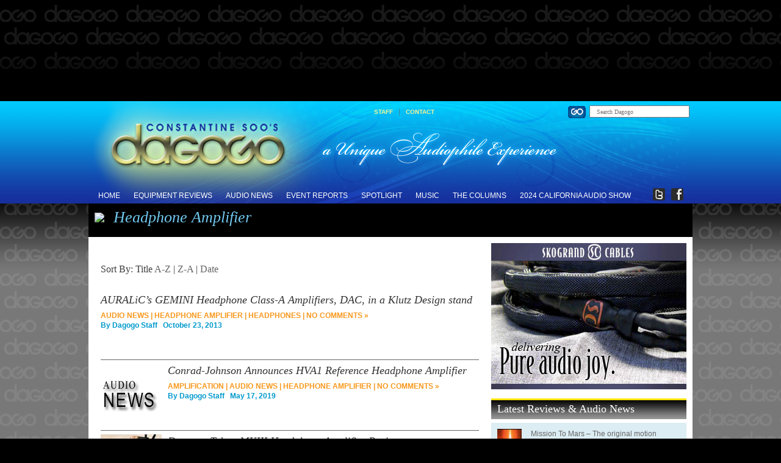

--- FILE ---
content_type: text/html; charset=UTF-8
request_url: https://www.dagogo.com/category/amplification/headphone-amplifier/?sort=title-a-z
body_size: 14089
content:
<!DOCTYPE html PUBLIC "-//W3C//DTD XHTML 1.0 Transitional//EN" "http://www.w3.org/TR/xhtml1/DTD/xhtml1-transitional.dtd">
<html xmlns="http://www.w3.org/1999/xhtml" xmlns:og="http://ogp.me/ns#" xmlns:fb="https://www.facebook.com/2008/fbml">
<head>
<meta name="google-site-verification" content="AT6e0P8Q6NURzEQcX69_IRYuSjtB4Wz9RORn7H8ZSks" />
<meta name="msvalidate.01" content="A727BA8DDADE93A2166BC93DB134AEAB" />
<link rel="shortcut icon" href="/favicon.ico" />
<meta charset="UTF-8" />
<meta property="og:url" content="https://www.dagogo.com/pass-laboratories-hpa-1-headphone-amplifier-review/"/>
    <meta property="og:site_name" content="Dagogo" />
    <meta property="og:description" content="" />
    <meta property="og:type" content="website" />
    <meta property="og:image" content="" />
 
    <script type="text/javascript">
      (function () {
        if (/Microsoft/.test(navigator.appName)) { return }

        window.onload = function () {
          var headers = document.querySelectorAll('#docs h2, #guide h1');
          var menu = document.getElementById('menu');
          var init = menu.offsetTop;
          var docked;

          for (var i = 0; i < headers.length; i++) {
            headers[i].id = '-' + headers[i].innerHTML.toLowerCase().replace(/ /g, '-');
          }

          window.onscroll = function () {
            if (!docked && (menu.offsetTop - scrollTop() < 0)) {
              menu.style.top = 0;
              menu.style.position = 'fixed';
              menu.className = 'docked';
              docked = true;
            } else if (docked && scrollTop() <= init) {
              menu.style.position = 'absolute';
              menu.style.top = init + 'px';
              menu.className = menu.className.replace('docked', '');
              docked = false;
            }
          };


          (function () {
            var link     = document.getElementById('guide-link'),
                menu     = document.getElementById('menu'),
                dropdown = document.getElementById('dropdown');

            link.onmouseover = function () {
              link.className = 'dark-red';
              dropdown.style.display = 'block';
            };
            link.onmouseout = function (e) {
              if (e.relatedTarget === dropdown) { return }
              link.className = link.className.replace('dark-red', '');
              hide ();
            };
            dropdown.onmouseout = function (e) {
              var t = e.relatedTarget;

              if (e.target == link) { return }

              while (t !== document.body) {
                if (t == dropdown) { return }
                else               { t = t.parentNode }
              } 
              link.className = link.className.replace('dark-red', '');
              hide ();
            };

            function hide() { dropdown.style.display = 'none' }
          })();
        };

        function scrollTop() {
          return document.body.scrollTop || document.documentElement.scrollTop;
        }
      })();

    </script>

<title>Headphone Amplifier Archives - Dagogo</title>

<link rel="profile" href="http://gmpg.org/xfn/11" />
<!--[if IE]> <link href="https://www.dagogo.com/wp-content/themes/dagogo/style-ie.css" rel="stylesheet" type="text/css" /> <![endif]-->
<!--[if !IE]><!--> <link rel="stylesheet" type="text/css" media="all" href="https://www.dagogo.com/wp-content/themes/dagogo/style.css" /> <!--<![endif]-->
<link rel="stylesheet" type="text/css" media="all" href="https://www.dagogo.com/wp-content/themes/dagogo/advnav.css" />
<link rel="pingback" href="https://www.dagogo.com/xmlrpc.php" />

<meta name='robots' content='index, follow, max-video-preview:-1, max-snippet:-1, max-image-preview:large' />

	<!-- This site is optimized with the Yoast SEO plugin v16.9 - https://yoast.com/wordpress/plugins/seo/ -->
	<link rel="canonical" href="https://www.dagogo.com/category/amplification/headphone-amplifier/" />
	<meta property="og:locale" content="en_US" />
	<meta property="og:type" content="article" />
	<meta property="og:title" content="Headphone Amplifier Archives - Dagogo" />
	<meta property="og:url" content="https://www.dagogo.com/category/amplification/headphone-amplifier/" />
	<meta property="og:site_name" content="Dagogo" />
	<script type="application/ld+json" class="yoast-schema-graph">{"@context":"https://schema.org","@graph":[{"@type":"Organization","@id":"https://www.dagogo.com/#organization","name":"Dagogo","url":"https://www.dagogo.com/","sameAs":[],"logo":{"@type":"ImageObject","@id":"https://www.dagogo.com/#logo","inLanguage":"en-US","url":"https://www.dagogo.com/wp-content/uploads/2018/12/Dagogo-D-for-FB.jpg","contentUrl":"https://www.dagogo.com/wp-content/uploads/2018/12/Dagogo-D-for-FB.jpg","width":350,"height":350,"caption":"Dagogo"},"image":{"@id":"https://www.dagogo.com/#logo"}},{"@type":"WebSite","@id":"https://www.dagogo.com/#website","url":"https://www.dagogo.com/","name":"Dagogo","description":"","publisher":{"@id":"https://www.dagogo.com/#organization"},"potentialAction":[{"@type":"SearchAction","target":{"@type":"EntryPoint","urlTemplate":"https://www.dagogo.com/?s={search_term_string}"},"query-input":"required name=search_term_string"}],"inLanguage":"en-US"},{"@type":"CollectionPage","@id":"https://www.dagogo.com/category/amplification/headphone-amplifier/#webpage","url":"https://www.dagogo.com/category/amplification/headphone-amplifier/","name":"Headphone Amplifier Archives - Dagogo","isPartOf":{"@id":"https://www.dagogo.com/#website"},"breadcrumb":{"@id":"https://www.dagogo.com/category/amplification/headphone-amplifier/#breadcrumb"},"inLanguage":"en-US","potentialAction":[{"@type":"ReadAction","target":["https://www.dagogo.com/category/amplification/headphone-amplifier/"]}]},{"@type":"BreadcrumbList","@id":"https://www.dagogo.com/category/amplification/headphone-amplifier/#breadcrumb","itemListElement":[{"@type":"ListItem","position":1,"name":"Home","item":"https://www.dagogo.com/"},{"@type":"ListItem","position":2,"name":"Amplification","item":"https://www.dagogo.com/category/amplification/"},{"@type":"ListItem","position":3,"name":"Headphone Amplifier"}]}]}</script>
	<!-- / Yoast SEO plugin. -->


<link rel="alternate" type="application/rss+xml" title="Dagogo &raquo; Feed" href="https://www.dagogo.com/feed/" />
<link rel="alternate" type="application/rss+xml" title="Dagogo &raquo; Comments Feed" href="https://www.dagogo.com/comments/feed/" />
<link rel="alternate" type="application/rss+xml" title="Dagogo &raquo; Headphone Amplifier Category Feed" href="https://www.dagogo.com/category/amplification/headphone-amplifier/feed/" />
<script type="text/javascript">
window._wpemojiSettings = {"baseUrl":"https:\/\/s.w.org\/images\/core\/emoji\/14.0.0\/72x72\/","ext":".png","svgUrl":"https:\/\/s.w.org\/images\/core\/emoji\/14.0.0\/svg\/","svgExt":".svg","source":{"concatemoji":"https:\/\/www.dagogo.com\/wp-includes\/js\/wp-emoji-release.min.js?ver=6.2.8"}};
/*! This file is auto-generated */
!function(e,a,t){var n,r,o,i=a.createElement("canvas"),p=i.getContext&&i.getContext("2d");function s(e,t){p.clearRect(0,0,i.width,i.height),p.fillText(e,0,0);e=i.toDataURL();return p.clearRect(0,0,i.width,i.height),p.fillText(t,0,0),e===i.toDataURL()}function c(e){var t=a.createElement("script");t.src=e,t.defer=t.type="text/javascript",a.getElementsByTagName("head")[0].appendChild(t)}for(o=Array("flag","emoji"),t.supports={everything:!0,everythingExceptFlag:!0},r=0;r<o.length;r++)t.supports[o[r]]=function(e){if(p&&p.fillText)switch(p.textBaseline="top",p.font="600 32px Arial",e){case"flag":return s("\ud83c\udff3\ufe0f\u200d\u26a7\ufe0f","\ud83c\udff3\ufe0f\u200b\u26a7\ufe0f")?!1:!s("\ud83c\uddfa\ud83c\uddf3","\ud83c\uddfa\u200b\ud83c\uddf3")&&!s("\ud83c\udff4\udb40\udc67\udb40\udc62\udb40\udc65\udb40\udc6e\udb40\udc67\udb40\udc7f","\ud83c\udff4\u200b\udb40\udc67\u200b\udb40\udc62\u200b\udb40\udc65\u200b\udb40\udc6e\u200b\udb40\udc67\u200b\udb40\udc7f");case"emoji":return!s("\ud83e\udef1\ud83c\udffb\u200d\ud83e\udef2\ud83c\udfff","\ud83e\udef1\ud83c\udffb\u200b\ud83e\udef2\ud83c\udfff")}return!1}(o[r]),t.supports.everything=t.supports.everything&&t.supports[o[r]],"flag"!==o[r]&&(t.supports.everythingExceptFlag=t.supports.everythingExceptFlag&&t.supports[o[r]]);t.supports.everythingExceptFlag=t.supports.everythingExceptFlag&&!t.supports.flag,t.DOMReady=!1,t.readyCallback=function(){t.DOMReady=!0},t.supports.everything||(n=function(){t.readyCallback()},a.addEventListener?(a.addEventListener("DOMContentLoaded",n,!1),e.addEventListener("load",n,!1)):(e.attachEvent("onload",n),a.attachEvent("onreadystatechange",function(){"complete"===a.readyState&&t.readyCallback()})),(e=t.source||{}).concatemoji?c(e.concatemoji):e.wpemoji&&e.twemoji&&(c(e.twemoji),c(e.wpemoji)))}(window,document,window._wpemojiSettings);
</script>
<style type="text/css">
img.wp-smiley,
img.emoji {
	display: inline !important;
	border: none !important;
	box-shadow: none !important;
	height: 1em !important;
	width: 1em !important;
	margin: 0 0.07em !important;
	vertical-align: -0.1em !important;
	background: none !important;
	padding: 0 !important;
}
</style>
	<link rel='stylesheet' id='wp-block-library-css' href='https://www.dagogo.com/wp-includes/css/dist/block-library/style.min.css?ver=6.2.8' type='text/css' media='all' />
<link rel='stylesheet' id='classic-theme-styles-css' href='https://www.dagogo.com/wp-includes/css/classic-themes.min.css?ver=6.2.8' type='text/css' media='all' />
<style id='global-styles-inline-css' type='text/css'>
body{--wp--preset--color--black: #000000;--wp--preset--color--cyan-bluish-gray: #abb8c3;--wp--preset--color--white: #ffffff;--wp--preset--color--pale-pink: #f78da7;--wp--preset--color--vivid-red: #cf2e2e;--wp--preset--color--luminous-vivid-orange: #ff6900;--wp--preset--color--luminous-vivid-amber: #fcb900;--wp--preset--color--light-green-cyan: #7bdcb5;--wp--preset--color--vivid-green-cyan: #00d084;--wp--preset--color--pale-cyan-blue: #8ed1fc;--wp--preset--color--vivid-cyan-blue: #0693e3;--wp--preset--color--vivid-purple: #9b51e0;--wp--preset--gradient--vivid-cyan-blue-to-vivid-purple: linear-gradient(135deg,rgba(6,147,227,1) 0%,rgb(155,81,224) 100%);--wp--preset--gradient--light-green-cyan-to-vivid-green-cyan: linear-gradient(135deg,rgb(122,220,180) 0%,rgb(0,208,130) 100%);--wp--preset--gradient--luminous-vivid-amber-to-luminous-vivid-orange: linear-gradient(135deg,rgba(252,185,0,1) 0%,rgba(255,105,0,1) 100%);--wp--preset--gradient--luminous-vivid-orange-to-vivid-red: linear-gradient(135deg,rgba(255,105,0,1) 0%,rgb(207,46,46) 100%);--wp--preset--gradient--very-light-gray-to-cyan-bluish-gray: linear-gradient(135deg,rgb(238,238,238) 0%,rgb(169,184,195) 100%);--wp--preset--gradient--cool-to-warm-spectrum: linear-gradient(135deg,rgb(74,234,220) 0%,rgb(151,120,209) 20%,rgb(207,42,186) 40%,rgb(238,44,130) 60%,rgb(251,105,98) 80%,rgb(254,248,76) 100%);--wp--preset--gradient--blush-light-purple: linear-gradient(135deg,rgb(255,206,236) 0%,rgb(152,150,240) 100%);--wp--preset--gradient--blush-bordeaux: linear-gradient(135deg,rgb(254,205,165) 0%,rgb(254,45,45) 50%,rgb(107,0,62) 100%);--wp--preset--gradient--luminous-dusk: linear-gradient(135deg,rgb(255,203,112) 0%,rgb(199,81,192) 50%,rgb(65,88,208) 100%);--wp--preset--gradient--pale-ocean: linear-gradient(135deg,rgb(255,245,203) 0%,rgb(182,227,212) 50%,rgb(51,167,181) 100%);--wp--preset--gradient--electric-grass: linear-gradient(135deg,rgb(202,248,128) 0%,rgb(113,206,126) 100%);--wp--preset--gradient--midnight: linear-gradient(135deg,rgb(2,3,129) 0%,rgb(40,116,252) 100%);--wp--preset--duotone--dark-grayscale: url('#wp-duotone-dark-grayscale');--wp--preset--duotone--grayscale: url('#wp-duotone-grayscale');--wp--preset--duotone--purple-yellow: url('#wp-duotone-purple-yellow');--wp--preset--duotone--blue-red: url('#wp-duotone-blue-red');--wp--preset--duotone--midnight: url('#wp-duotone-midnight');--wp--preset--duotone--magenta-yellow: url('#wp-duotone-magenta-yellow');--wp--preset--duotone--purple-green: url('#wp-duotone-purple-green');--wp--preset--duotone--blue-orange: url('#wp-duotone-blue-orange');--wp--preset--font-size--small: 13px;--wp--preset--font-size--medium: 20px;--wp--preset--font-size--large: 36px;--wp--preset--font-size--x-large: 42px;--wp--preset--spacing--20: 0.44rem;--wp--preset--spacing--30: 0.67rem;--wp--preset--spacing--40: 1rem;--wp--preset--spacing--50: 1.5rem;--wp--preset--spacing--60: 2.25rem;--wp--preset--spacing--70: 3.38rem;--wp--preset--spacing--80: 5.06rem;--wp--preset--shadow--natural: 6px 6px 9px rgba(0, 0, 0, 0.2);--wp--preset--shadow--deep: 12px 12px 50px rgba(0, 0, 0, 0.4);--wp--preset--shadow--sharp: 6px 6px 0px rgba(0, 0, 0, 0.2);--wp--preset--shadow--outlined: 6px 6px 0px -3px rgba(255, 255, 255, 1), 6px 6px rgba(0, 0, 0, 1);--wp--preset--shadow--crisp: 6px 6px 0px rgba(0, 0, 0, 1);}:where(.is-layout-flex){gap: 0.5em;}body .is-layout-flow > .alignleft{float: left;margin-inline-start: 0;margin-inline-end: 2em;}body .is-layout-flow > .alignright{float: right;margin-inline-start: 2em;margin-inline-end: 0;}body .is-layout-flow > .aligncenter{margin-left: auto !important;margin-right: auto !important;}body .is-layout-constrained > .alignleft{float: left;margin-inline-start: 0;margin-inline-end: 2em;}body .is-layout-constrained > .alignright{float: right;margin-inline-start: 2em;margin-inline-end: 0;}body .is-layout-constrained > .aligncenter{margin-left: auto !important;margin-right: auto !important;}body .is-layout-constrained > :where(:not(.alignleft):not(.alignright):not(.alignfull)){max-width: var(--wp--style--global--content-size);margin-left: auto !important;margin-right: auto !important;}body .is-layout-constrained > .alignwide{max-width: var(--wp--style--global--wide-size);}body .is-layout-flex{display: flex;}body .is-layout-flex{flex-wrap: wrap;align-items: center;}body .is-layout-flex > *{margin: 0;}:where(.wp-block-columns.is-layout-flex){gap: 2em;}.has-black-color{color: var(--wp--preset--color--black) !important;}.has-cyan-bluish-gray-color{color: var(--wp--preset--color--cyan-bluish-gray) !important;}.has-white-color{color: var(--wp--preset--color--white) !important;}.has-pale-pink-color{color: var(--wp--preset--color--pale-pink) !important;}.has-vivid-red-color{color: var(--wp--preset--color--vivid-red) !important;}.has-luminous-vivid-orange-color{color: var(--wp--preset--color--luminous-vivid-orange) !important;}.has-luminous-vivid-amber-color{color: var(--wp--preset--color--luminous-vivid-amber) !important;}.has-light-green-cyan-color{color: var(--wp--preset--color--light-green-cyan) !important;}.has-vivid-green-cyan-color{color: var(--wp--preset--color--vivid-green-cyan) !important;}.has-pale-cyan-blue-color{color: var(--wp--preset--color--pale-cyan-blue) !important;}.has-vivid-cyan-blue-color{color: var(--wp--preset--color--vivid-cyan-blue) !important;}.has-vivid-purple-color{color: var(--wp--preset--color--vivid-purple) !important;}.has-black-background-color{background-color: var(--wp--preset--color--black) !important;}.has-cyan-bluish-gray-background-color{background-color: var(--wp--preset--color--cyan-bluish-gray) !important;}.has-white-background-color{background-color: var(--wp--preset--color--white) !important;}.has-pale-pink-background-color{background-color: var(--wp--preset--color--pale-pink) !important;}.has-vivid-red-background-color{background-color: var(--wp--preset--color--vivid-red) !important;}.has-luminous-vivid-orange-background-color{background-color: var(--wp--preset--color--luminous-vivid-orange) !important;}.has-luminous-vivid-amber-background-color{background-color: var(--wp--preset--color--luminous-vivid-amber) !important;}.has-light-green-cyan-background-color{background-color: var(--wp--preset--color--light-green-cyan) !important;}.has-vivid-green-cyan-background-color{background-color: var(--wp--preset--color--vivid-green-cyan) !important;}.has-pale-cyan-blue-background-color{background-color: var(--wp--preset--color--pale-cyan-blue) !important;}.has-vivid-cyan-blue-background-color{background-color: var(--wp--preset--color--vivid-cyan-blue) !important;}.has-vivid-purple-background-color{background-color: var(--wp--preset--color--vivid-purple) !important;}.has-black-border-color{border-color: var(--wp--preset--color--black) !important;}.has-cyan-bluish-gray-border-color{border-color: var(--wp--preset--color--cyan-bluish-gray) !important;}.has-white-border-color{border-color: var(--wp--preset--color--white) !important;}.has-pale-pink-border-color{border-color: var(--wp--preset--color--pale-pink) !important;}.has-vivid-red-border-color{border-color: var(--wp--preset--color--vivid-red) !important;}.has-luminous-vivid-orange-border-color{border-color: var(--wp--preset--color--luminous-vivid-orange) !important;}.has-luminous-vivid-amber-border-color{border-color: var(--wp--preset--color--luminous-vivid-amber) !important;}.has-light-green-cyan-border-color{border-color: var(--wp--preset--color--light-green-cyan) !important;}.has-vivid-green-cyan-border-color{border-color: var(--wp--preset--color--vivid-green-cyan) !important;}.has-pale-cyan-blue-border-color{border-color: var(--wp--preset--color--pale-cyan-blue) !important;}.has-vivid-cyan-blue-border-color{border-color: var(--wp--preset--color--vivid-cyan-blue) !important;}.has-vivid-purple-border-color{border-color: var(--wp--preset--color--vivid-purple) !important;}.has-vivid-cyan-blue-to-vivid-purple-gradient-background{background: var(--wp--preset--gradient--vivid-cyan-blue-to-vivid-purple) !important;}.has-light-green-cyan-to-vivid-green-cyan-gradient-background{background: var(--wp--preset--gradient--light-green-cyan-to-vivid-green-cyan) !important;}.has-luminous-vivid-amber-to-luminous-vivid-orange-gradient-background{background: var(--wp--preset--gradient--luminous-vivid-amber-to-luminous-vivid-orange) !important;}.has-luminous-vivid-orange-to-vivid-red-gradient-background{background: var(--wp--preset--gradient--luminous-vivid-orange-to-vivid-red) !important;}.has-very-light-gray-to-cyan-bluish-gray-gradient-background{background: var(--wp--preset--gradient--very-light-gray-to-cyan-bluish-gray) !important;}.has-cool-to-warm-spectrum-gradient-background{background: var(--wp--preset--gradient--cool-to-warm-spectrum) !important;}.has-blush-light-purple-gradient-background{background: var(--wp--preset--gradient--blush-light-purple) !important;}.has-blush-bordeaux-gradient-background{background: var(--wp--preset--gradient--blush-bordeaux) !important;}.has-luminous-dusk-gradient-background{background: var(--wp--preset--gradient--luminous-dusk) !important;}.has-pale-ocean-gradient-background{background: var(--wp--preset--gradient--pale-ocean) !important;}.has-electric-grass-gradient-background{background: var(--wp--preset--gradient--electric-grass) !important;}.has-midnight-gradient-background{background: var(--wp--preset--gradient--midnight) !important;}.has-small-font-size{font-size: var(--wp--preset--font-size--small) !important;}.has-medium-font-size{font-size: var(--wp--preset--font-size--medium) !important;}.has-large-font-size{font-size: var(--wp--preset--font-size--large) !important;}.has-x-large-font-size{font-size: var(--wp--preset--font-size--x-large) !important;}
.wp-block-navigation a:where(:not(.wp-element-button)){color: inherit;}
:where(.wp-block-columns.is-layout-flex){gap: 2em;}
.wp-block-pullquote{font-size: 1.5em;line-height: 1.6;}
</style>
<link rel='stylesheet' id='contact-form-7-css' href='https://www.dagogo.com/wp-content/plugins/contact-form-7/includes/css/styles.css?ver=5.4.2' type='text/css' media='all' />
<link rel='stylesheet' id='digg-digg-css' href='https://www.dagogo.com/wp-content/plugins/digg-digg/css/diggdigg-style.css?ver=5.3.6' type='text/css' media='screen' />
<link rel='stylesheet' id='tm-lcptu-styles-css' href='https://www.dagogo.com/wp-content/plugins/latest-custom-post-type-updates/css/tm_lcptu_basic_styles.css?ver=1.3.0' type='text/css' media='all' />
<link rel='stylesheet' id='slider-pro-slider-base-css' href='https://www.dagogo.com/wp-content/plugins/slider-pro/css/slider/advanced-slider-base.css?ver=3.8' type='text/css' media='all' />
<link rel='stylesheet' id='slider-pro-skin-minimal-small-css' href='https://www.dagogo.com/wp-content/plugins/slider-pro/skins/slider/minimal-small/minimal-small.css?ver=3.8' type='text/css' media='all' />
<link rel='stylesheet' id='slider-pro-skin-minimal-dark-css' href='https://www.dagogo.com/wp-content/plugins/slider-pro/skins/slider/minimal-dark/minimal-dark.css?ver=3.8' type='text/css' media='all' />
<link rel='stylesheet' id='slider-pro-3-custom-css' href='https://www.dagogo.com/wp-content/plugins/slider-pro/custom/slider-pro-3/slider-pro-3-custom-css.css?ver=3.8' type='text/css' media='all' />
<link rel='stylesheet' id='lightboxStyle-css' href='https://www.dagogo.com/wp-content/plugins/lightbox-plus/css/shadowed/colorbox.css?ver=2.7' type='text/css' media='screen' />
<script type='text/javascript' src='https://www.dagogo.com/wp-includes/js/jquery/jquery.min.js?ver=3.6.4' id='jquery-core-js'></script>
<script type='text/javascript' src='https://www.dagogo.com/wp-includes/js/jquery/jquery-migrate.min.js?ver=3.4.0' id='jquery-migrate-js'></script>
<link rel="https://api.w.org/" href="https://www.dagogo.com/wp-json/" /><link rel="alternate" type="application/json" href="https://www.dagogo.com/wp-json/wp/v2/categories/186" /><link rel="EditURI" type="application/rsd+xml" title="RSD" href="https://www.dagogo.com/xmlrpc.php?rsd" />
<link rel="wlwmanifest" type="application/wlwmanifest+xml" href="https://www.dagogo.com/wp-includes/wlwmanifest.xml" />
<meta name="generator" content="WordPress 6.2.8" />
<style type="text/css">.recentcomments a{display:inline !important;padding:0 !important;margin:0 !important;}</style><a style="display:none;" href="https://plus.google.com/114495139988529649764" rel="publisher">Publisher Profile</a>
</head>


<body>
<div id="top-leaderboard-area">
	<div id="top-ad"> 
							
					<!-- Dagogo_Top_Leaderboard_728x140 -->
<div class="mpu"></div>
	<script type="text/javascript"><!--
google_ad_client = "ca-pub-0330645606186766";
/* top leaderboard */
google_ad_slot = "1845729256";
google_ad_width = 728;
google_ad_height = 140;
//-->
</script>
<script type="text/javascript"
src="https://pagead2.googlesyndication.com/pagead/show_ads.js">
</script>
	<div class="mpu"></div>
					
						</div> <!-- top ad -->
</div><!-- #top-leaderboard-area -->

<div class="clearfix"></div>

<style type="text/css">
#menu {

}

#menu.docked {
background-color: #000;
width: 990;
margin: 0 0 0px -25px;
padding: 0 20px 5px 20px;
z-index: 1030;
border: #333 solid 1px;
border-bottom-right-radius: 10px;
border-bottom-left-radius: 10px;
-webkit-transition: all 0.5s;
-moz-transition: all 0.5s;
-o-transition: all 0.5s;
transition: all 0.5s;
}
</style>

<div id="top-container">
	<div id="supra-header">
	<div id="supra-header-container">
		<a href="https://dagogo.com" title="Dagogo Logo - HiFi Home Audio Reviews, News, and HiFi Show Reports" style="border: 0px;"><div id="logo"></div></a>
		<div id="logo-part-two" title="Dagogo - A Unquie Audiophile Experiance">
				<!-- menu -->
				<div id="navlist">
  					<div class="nav fl_right">
      					<ul class="top-nav">
  	  						<li><a href="https://dagogo.com/staff">Staff</a></li>
  	  						<li>|</li>
							<li><a href="https://dagogo.com/contact">Contact</a></li>
							<li>
								<div class="search-area">
   									<form action="/" method="get">
    									<fieldset>
        								<input type="image" alt="Search" src="https://www.dagogo.com/wp-content/themes/dagogo/images/search.gif" onmouseover="this.src='https://www.dagogo.com/wp-content/themes/dagogo/images/search_go.gif';" onmouseout="this.src='https://www.dagogo.com/wp-content/themes/dagogo/images/search_button.gif';" class="search-button" value="Search"/>
       									<input type="text" name="s" id="search" value="" placeholder="Search Dagogo" style="font-size: 10px !important; width: 150px; height: 16px; padding: 0 0 0 10px;"/>
    									</fieldset>
									</form>
   								</div>
   							</li>
 						</ul>  
  					</div>
  					
   				</div>
				<!-- end menu -->
			</div>
		<!-- sub navigation -->
<!-- detect if mobile browser // if so - change touch link to double click -->

		<div id="container">
			<div class="content">
				<div id="menu">
				<div class="submenu">
  					<div class="nav fl_left">
      					<ul>
  	  						<li class="text"><a href="https://www.dagogo.com/">Home</a></li>
  	  						<li><a href="#footer-links">Equipment Reviews</a>
  	  							  								<ul class="hide_nav box for_reviews">
  									<li>
  									<div class="column">
  		    						<span style="color: #FFD635; font-size:14px;">Amplification</span>
  		    							<a href="https://www.dagogo.com/category/amplification/digital">Digital</a>
										<a href="https://www.dagogo.com/category/amplification/integrated">Integrated</a>
										<a href="https://www.dagogo.com/category/amplification/mono-block">Mono Block</a>
										<a href="https://www.dagogo.com/category/preamplifier">Preamplifier</a>
										<a href="https://www.dagogo.com/category/amplification/phono">Phono</a>
										<a href="https://www.dagogo.com/category/amplification/solid-state">Solid State</a>
										<a href="https://www.dagogo.com/category/amplification/tube">Tube</a>
									<span style="color: #FFD635; font-size:14px;">Analog Sources</span>
										<a href="https://www.dagogo.com/category/analog-sources/cartridges">Cartridges</a>
										<a href="https://www.dagogo.com/category/analog-sources/tape">Tape</a>
										<a href="https://www.dagogo.com/category/analog-sources/tone-arms">Tone Arms</a>
										<a href="https://www.dagogo.com/category/analog-sources/turn-tables">Turn Tables</a>
									<span style="color: #FFD635; font-size:14px;">Digital Sources</span>
										<a href="https://www.dagogo.com/category/digital-sources/disc-media-players">Digital Disc Players</a>
										<a href="https://www.dagogo.com/category/digital-sources/dacs">DACs</a>
										<a href="https://www.dagogo.com/category/digital-sources/music-servers">Music Servers</a>
										<a href="https://www.dagogo.com/category/digital-sources/streaming-music-services">Streaming Music Services</a>
									</div>
									</li>
									<li>
									<div class="column">
									<span style="color: #FFD635; font-size:14px;">Speakers</span>
										<a href="https://www.dagogo.com/category/speakers/floorstanding-speakers">Floorstanding</a>
										<a href="https://www.dagogo.com/category/speakers/bookshelf-speakers">Bookshelf</a>
										<a href="https://www.dagogo.com/category/speakers/subwoofers">Subwoofers</a>
										<a href="">Home Theater</a>
										<a href="https://www.dagogo.com/category/speakers/computer-speakers">Computer Speakers</a>
										<a href="https://www.dagogo.com/category/speakers/mini-systems">Mini Systems</a>
										<a href="https://www.dagogo.com/category/speakers/powered-speakers">Powered Speakers</a>
									<span style="color: #FFD635; font-size:14px;">Cables</span>
										<a href="https://www.dagogo.com/category/cables/interconnects">Interconnects</a>
										<a href="https://www.dagogo.com/category/cables/speaker-cables">Speaker Cables</a>
										<a href="https://www.dagogo.com/category/cables/power-cables">Power Cables</a>
										<a href="https://www.dagogo.com/category/cables/digital-cables">Digital Cables</a>
										<a href="https://www.dagogo.com/category/cables/turn-table-cables">Turn Table Cables</a>
									</div>
									</li>
									<li>
									<div class="column">
									<span style="color: #FFD635; font-size:14px;">Accessories</span>
										<a href="https://www.dagogo.com/category/audio-accessories/power-conditioners">Power Conditioners</a>
										<a href="https://www.dagogo.com/category/audio-accessories/room-accoustics">Room Accoustics</a>
										<a href="https://www.dagogo.com/category/audio-accessories/racks-and-stands">Racks & Stands</a>
										<a href="https://www.dagogo.com/category/audio-accessories/audio-software">Audio Software</a>
										<a href="https://www.dagogo.com/category/audio-accessories">Other</a>
									<span style="color: #FFD635; font-size:14px;">iPod</span>
										<a href="https://www.dagogo.com/category/ipod/ipod-speakers">iPod Speakers</a>
										<a href="https://www.dagogo.com/category/ipod/ipod-headphones">iPod Headphones</a>
										<a href="https://www.dagogo.com/category/ipod/ipod-transports">iPod Transports</a>
									<span style="color: #FFD635; font-size:14px;">Headphones</span>
										<a href="https://www.dagogo.com/category/headphones/over-ear-headphones">Over Ear</a>
										<a href="https://www.dagogo.com/category/headphones/on-ear-headphones">On Ear</a>
										<a href="https://www.dagogo.com/category/headphones/in-ear-headphones">In Ear</a>
										<a href="https://www.dagogo.com/category/amplification/headphone-amplifier">Headphone Amplifier</a>
									</div>
									</li>
    							</ul>
    						  							</li>
  							<li><a href="https://www.dagogo.com/category/audio-news">Audio News</a></li>
  	  						<li><a href="#footer-links">Event Reports</a>
  	  							  	    						<ul class="hide_nav" id="subfont">
  	    							<li><a href="https://www.dagogo.com/category/event-reports/cas">California Audio Show, San Francisco</a></li>
  		    						<li><a href="https://www.dagogo.com/category/event-reports/ces">Consumer Electronics Show</a></li>
  		    						<li><a href="https://www.dagogo.com/category/event-reports/the-show">T.H.E. Show</a></li>
  		    						<li><a href="https://www.dagogo.com/category/event-reports/rmaf">Rocky Mountain Audio Fest</a></li>
			  						<li><a href="https://www.dagogo.com/category/event-reports/axpona">AXPONA</a></li>
			  						<li><a href="https://www.dagogo.com/category/event-reports/salon-son-image">Salon Son & Image</a></li>
			  						<li><a href="https://www.dagogo.com/category/event-reports/hi-fi-show-av-expo">Hi-Fi Show & AV Expo</a></li>
			  						<li><a href="https://www.dagogo.com/category/event-reports/high-end">High End</a></li>
			  						<li><a href="https://www.dagogo.com/category/event-reports/lone-star-audio-fest">Lone Star Audio Fest</a></li>
			  						<li><a href="https://www.dagogo.com/category/event-reports/capital-audio-fest">Capital Audio Fest</a></li>
			  						<li><a href="https://www.dagogo.com/category/event-reports/taves">TAVES - Toronto Audio Video Entertainment Show</a></li>
			  						<li><a href="https://www.dagogo.com/category/event-reports/akfest">AK Fest</a></li>
			  						<li><a href="https://www.dagogo.com/category/event-reports/home-entertainment-show">Home Entertainment Show</a></li>
			  						<li><a href="https://www.dagogo.com/category/event-reports/new-york-audio-av-show">New York Audio $ AV Show</a></li>
			  						<li><a href="https://www.dagogo.com/category/event-reports/open-house">Open House Events</a></li>
			 						<div class="clearfix"></div>
    							</ul>
    								  						</li>
	  						
							<li><a href="https://www.dagogo.com/category/spotlight">Spotlight</a>
								  								<ul class="hide_nav">
									<li><a href="https://www.dagogo.com/category/spotlight/of-grey-matter">Of Grey Matter</a></li>
									<li><a href="https://www.dagogo.com/category/spotlight/system-profiles">System Profiles</a></li>
								</ul>
								  							</li>
							<li><a href="https://www.dagogo.com/category/music">Music</a>
								  								<ul class="hide_nav">
									<li><a href="https://www.dagogo.com/category/music/jazz">Jazz & Easy Listening</a></li>
									<li><a href="https://www.dagogo.com/category/music/classical">Classical</a><li>
									<li><a href="https://www.dagogo.com/category/music/soundtracks">Soundtrack</a><li>
									<li><a href="https://www.dagogo.com/category/music/various">Various</a><li>
									<li><a href="https://www.dagogo.com/category/music/vinyl">Vinyl</a><li>
								</ul>
								    						</li>
							<li><a href="https://www.dagogo.com/category/the-columns">The Columns</a>
								  								<ul class="hide_nav">
									<li><a href="https://www.dagogo.com/category/the-columns/CAS-Exhibitor-Profiles">CAS EXHIBITOR PROFILES</a></li>
<li><a href="https://www.dagogo.com/category/the-columns/audio-blast">Audio Blast</a></li>
<li><a href="https://www.dagogo.com/category/the-columns/new-album-releases-project">New Album Releases Project</a></li>
<li><a href="https://www.dagogo.com/category/the-columns/jazzed-up/">Jazzed Up</a></li>		
<li><a href="https://www.dagogo.com/category/the-columns/design-notes/">Design Notes</a></li>
<li><a href="https://www.dagogo.com/category/the-columns/editorials">Editorials</a></li>
<li><a href="https://www.dagogo.com/category/the-columns/commentaries">Commentaries</a></li>
<li><a href="https://www.dagogo.com/category/factory-tour/">Factory Tour</a></li>									
									<li><a href="https://www.dagogo.com/category/the-columns/beatnicks-journey">Beatnik's Journey</a></li>
									<li><a href="https://www.dagogo.com/category/the-columns/holmes-files">Holmes' Files</a></li>
							
															</ul>
								    						</li>
							<li><a href="https://www.dagogo.com/2024-california-audio-show-main/">2024 California Audio Show</a>
    						</li>
    				</ul>
		
  					</div> <!-- end nav class -->
  					<ul class="social-small" style="float: right;width: 50px;">
 						<li style="display:inline;"><a href="http://www.facebook.com/constantine.soo"><div class="facebook-small"></div></a></li>
    					<li style="display:inline;"><a href="http://www.twitter.com/constantinesoo"><div class="twitter-small"></div></a></li>
    				</ul>
    					
   					<div class="clearfix"></div>
				</div> <!-- sub menu -->
				</div> <!-- menu -->
			</div><!-- end content -->
		</div><!-- end container -->
	</div><!-- end supra header container -->
	</div><!-- supra header -->
</div><!-- top-container -->

<div id="main-container">

		

		<div id="main-content">
				

			<div id="top-vtsb-links-widget-area" role="complementary">

				<div id="first" class="widget-area">
					<ul class="xoxo">
											</ul>
					
				</div><!-- #first .widget-area -->
			</div><!-- #small-promo-widget-area -->
				<h1 class="category-cat-box"><img src="https://www.dagogo.com.previewdns.com/wp-content/themes/dagogo/images/icon_equip_reviews.gif" style="vertical-align: middle; margin: 0px 10px 0 0;">
				<span style="font-family: Georgia; font-size: 26px; color: #71C9F1; vertical-align: middle;">Headphone Amplifier</span>				</h1> 

			<div id="content-category-blog" style="background: #FFF!important;float: left!important;vertical-align: top;width: 620px!important;margin: 0!important;padding: 20px; 10px 0 20px;">


<br />
<div class="sort">Sort By: Title <a class="sortlink" href="?sort=title-a-z">A-Z</a> | <a class="sortlink" href="?sort=title-z-a">Z-A</a> | <a class="sortlink" href="?sort=date">Date</a></div>
<br />

<div class="search-post">

				
				<h1 class="search-entry-title" id="post-9331"><a href="https://www.dagogo.com/auralics-gemini-headphone-class-a-amplifiers-dac-in-a-klutz-design-stand/" rel="bookmark" title="Permanent Link to AURALiC’s GEMINI Headphone Class-A Amplifiers, DAC, in a Klutz Design stand">AURALiC’s GEMINI Headphone Class-A Amplifiers, DAC, in a Klutz Design stand</a></h1>
				<span  class="cat-box"><a href="https://www.dagogo.com/category/audio-news/" rel="category tag">Audio News</a> | <a href="https://www.dagogo.com/category/amplification/headphone-amplifier/" rel="category tag">Headphone Amplifier</a> | <a href="https://www.dagogo.com/category/headphones/" rel="category tag">Headphones</a> |   <a href="https://www.dagogo.com/auralics-gemini-headphone-class-a-amplifiers-dac-in-a-klutz-design-stand/#respond">No Comments &#187;</a></span>
				<br />
				<span class="post-date">By <a href="https://www.dagogo.com/author/dagogo-staff/" title="Posts by Dagogo Staff" rel="author">Dagogo Staff</a>  &nbsp; October 23, 2013</span>
			</div>

		
<div class="search-post">

				   				<a id="post-thumb" href="https://www.dagogo.com/conrad-johnson-announces-hva1-reference-headphone-amplifier/" title="Conrad-Johnson Announces HVA1 Reference Headphone Amplifier"><img width="100" height="100" src="[data-uri]" data-lazy-type="image" data-lazy-src="https://www.dagogo.com/wp-content/uploads/2019/05/Audio-News-1.jpg" class="lazy lazy-hidden attachment- size- wp-post-image" alt="" decoding="async" loading="lazy" /><noscript><img width="100" height="100" src="https://www.dagogo.com/wp-content/uploads/2019/05/Audio-News-1.jpg" class="attachment- size- wp-post-image" alt="" decoding="async" loading="lazy" /></noscript></a>
 				
				<h1 class="search-entry-title" id="post-18577"><a href="https://www.dagogo.com/conrad-johnson-announces-hva1-reference-headphone-amplifier/" rel="bookmark" title="Permanent Link to Conrad-Johnson Announces HVA1 Reference Headphone Amplifier">Conrad-Johnson Announces HVA1 Reference Headphone Amplifier</a></h1>
				<span  class="cat-box"><a href="https://www.dagogo.com/category/amplification/" rel="category tag">Amplification</a> | <a href="https://www.dagogo.com/category/audio-news/" rel="category tag">Audio News</a> | <a href="https://www.dagogo.com/category/amplification/headphone-amplifier/" rel="category tag">Headphone Amplifier</a> |   <a href="https://www.dagogo.com/conrad-johnson-announces-hva1-reference-headphone-amplifier/#respond">No Comments &#187;</a></span>
				<br />
				<span class="post-date">By <a href="https://www.dagogo.com/author/dagogo-staff/" title="Posts by Dagogo Staff" rel="author">Dagogo Staff</a>  &nbsp; May 17, 2019</span>
			</div>

		
<div class="search-post">

				   				<a id="post-thumb" href="https://www.dagogo.com/decware-taboo-mkiii-headphone-amplifier-review/" title="Decware Taboo MKIII Headphone Amplifier Review"><img width="100" height="100" src="[data-uri]" data-lazy-type="image" data-lazy-src="https://www.dagogo.com/wp-content/uploads/2013/04/DSC_0072-tb.jpg" class="lazy lazy-hidden attachment- size- wp-post-image" alt="" decoding="async" loading="lazy" /><noscript><img width="100" height="100" src="https://www.dagogo.com/wp-content/uploads/2013/04/DSC_0072-tb.jpg" class="attachment- size- wp-post-image" alt="" decoding="async" loading="lazy" /></noscript></a>
 				
				<h1 class="search-entry-title" id="post-7882"><a href="https://www.dagogo.com/decware-taboo-mkiii-headphone-amplifier-review/" rel="bookmark" title="Permanent Link to Decware Taboo MKIII Headphone Amplifier Review">Decware Taboo MKIII Headphone Amplifier Review</a></h1>
				<span  class="cat-box"><a href="https://www.dagogo.com/category/amplification/" rel="category tag">Amplification</a> | <a href="https://www.dagogo.com/category/amplification/headphone-amplifier/" rel="category tag">Headphone Amplifier</a> |   <a href="https://www.dagogo.com/decware-taboo-mkiii-headphone-amplifier-review/#comments">26 Comments &#187;</a></span>
				<br />
				<span class="post-date">By <a href="https://www.dagogo.com/author/frank-iacone/" title="Posts by Frank Iacone" rel="author">Frank Iacone</a>  &nbsp; April 22, 2013</span>
			</div>

		
<div class="search-post">

				   				<a id="post-thumb" href="https://www.dagogo.com/design-notes-1-ifi-pro-idsd/" title="Design Notes 1: iFi Pro iDSD"><img width="100" height="100" src="[data-uri]" data-lazy-type="image" data-lazy-src="https://www.dagogo.com/wp-content/uploads/2019/03/Design-Notes-100x100.jpg" class="lazy lazy-hidden attachment- size- wp-post-image" alt="" decoding="async" loading="lazy" /><noscript><img width="100" height="100" src="https://www.dagogo.com/wp-content/uploads/2019/03/Design-Notes-100x100.jpg" class="attachment- size- wp-post-image" alt="" decoding="async" loading="lazy" /></noscript></a>
 				
				<h1 class="search-entry-title" id="post-17894"><a href="https://www.dagogo.com/design-notes-1-ifi-pro-idsd/" rel="bookmark" title="Permanent Link to Design Notes 1: iFi Pro iDSD">Design Notes 1: iFi Pro iDSD</a></h1>
				<span  class="cat-box"><a href="https://www.dagogo.com/category/amplification/" rel="category tag">Amplification</a> | <a href="https://www.dagogo.com/category/digital-sources/dacs/" rel="category tag">DACs</a> | <a href="https://www.dagogo.com/category/the-columns/design-notes/" rel="category tag">Design Notes</a> | <a href="https://www.dagogo.com/category/digital-sources/" rel="category tag">Digital Sources</a> | <a href="https://www.dagogo.com/category/amplification/headphone-amplifier/" rel="category tag">Headphone Amplifier</a> | <a href="https://www.dagogo.com/category/digital-sources/others/" rel="category tag">Others</a> | <a href="https://www.dagogo.com/category/the-columns/" rel="category tag">The Columns</a> |   <a href="https://www.dagogo.com/design-notes-1-ifi-pro-idsd/#comments">1 Comment &#187;</a></span>
				<br />
				<span class="post-date">By <a href="https://www.dagogo.com/author/dagogo-staff/" title="Posts by Dagogo Staff" rel="author">Dagogo Staff</a>  &nbsp; March 06, 2019</span>
			</div>

		
<div class="search-post">

				   				<a id="post-thumb" href="https://www.dagogo.com/headamp-pico-power-portable-headphone-amplifier-review/" title="HeadAmp Pico Power Portable Headphone Amplifier Review"><img width="100" height="100" src="[data-uri]" data-lazy-type="image" data-lazy-src="https://www.dagogo.com/wp-content/uploads/2013/09/Pico-Power-10-tb.jpg" class="lazy lazy-hidden attachment- size- wp-post-image" alt="" decoding="async" loading="lazy" /><noscript><img width="100" height="100" src="https://www.dagogo.com/wp-content/uploads/2013/09/Pico-Power-10-tb.jpg" class="attachment- size- wp-post-image" alt="" decoding="async" loading="lazy" /></noscript></a>
 				
				<h1 class="search-entry-title" id="post-9182"><a href="https://www.dagogo.com/headamp-pico-power-portable-headphone-amplifier-review/" rel="bookmark" title="Permanent Link to HeadAmp Pico Power Portable Headphone Amplifier Review">HeadAmp Pico Power Portable Headphone Amplifier Review</a></h1>
				<span  class="cat-box"><a href="https://www.dagogo.com/category/amplification/" rel="category tag">Amplification</a> | <a href="https://www.dagogo.com/category/amplification/headphone-amplifier/" rel="category tag">Headphone Amplifier</a> |   <a href="https://www.dagogo.com/headamp-pico-power-portable-headphone-amplifier-review/#comments">4 Comments &#187;</a></span>
				<br />
				<span class="post-date">By <a href="https://www.dagogo.com/author/frank-iacone/" title="Posts by Frank Iacone" rel="author">Frank Iacone</a>  &nbsp; September 09, 2013</span>
			</div>

		
<div class="search-post">

				   				<a id="post-thumb" href="https://www.dagogo.com/ifi-introduces-micro-idsd-signature-dacheadphone-amp/" title="iFi introduces micro iDSD Signature DAC/headphone amp"><img width="100" height="100" src="[data-uri]" data-lazy-type="image" data-lazy-src="https://www.dagogo.com/wp-content/uploads/2020/10/Audio-News.jpg" class="lazy lazy-hidden attachment- size- wp-post-image" alt="" decoding="async" loading="lazy" /><noscript><img width="100" height="100" src="https://www.dagogo.com/wp-content/uploads/2020/10/Audio-News.jpg" class="attachment- size- wp-post-image" alt="" decoding="async" loading="lazy" /></noscript></a>
 				
				<h1 class="search-entry-title" id="post-21194"><a href="https://www.dagogo.com/ifi-introduces-micro-idsd-signature-dacheadphone-amp/" rel="bookmark" title="Permanent Link to iFi introduces micro iDSD Signature DAC/headphone amp">iFi introduces micro iDSD Signature DAC/headphone amp</a></h1>
				<span  class="cat-box"><a href="https://www.dagogo.com/category/amplification/" rel="category tag">Amplification</a> | <a href="https://www.dagogo.com/category/audio-news/" rel="category tag">Audio News</a> | <a href="https://www.dagogo.com/category/amplification/digital/" rel="category tag">Digital</a> | <a href="https://www.dagogo.com/category/amplification/headphone-amplifier/" rel="category tag">Headphone Amplifier</a> |   <a href="https://www.dagogo.com/ifi-introduces-micro-idsd-signature-dacheadphone-amp/#respond">No Comments &#187;</a></span>
				<br />
				<span class="post-date">By <a href="https://www.dagogo.com/author/dagogo-staff/" title="Posts by Dagogo Staff" rel="author">Dagogo Staff</a>  &nbsp; October 09, 2020</span>
			</div>

		
<div class="search-post">

				   				<a id="post-thumb" href="https://www.dagogo.com/ifi-neo-idsd-launches/" title="iFi NEO iDSD launches"><img width="100" height="100" src="[data-uri]" data-lazy-type="image" data-lazy-src="https://www.dagogo.com/wp-content/uploads/2020/11/Audio-News.jpg" class="lazy lazy-hidden attachment- size- wp-post-image" alt="" decoding="async" loading="lazy" /><noscript><img width="100" height="100" src="https://www.dagogo.com/wp-content/uploads/2020/11/Audio-News.jpg" class="attachment- size- wp-post-image" alt="" decoding="async" loading="lazy" /></noscript></a>
 				
				<h1 class="search-entry-title" id="post-21356"><a href="https://www.dagogo.com/ifi-neo-idsd-launches/" rel="bookmark" title="Permanent Link to iFi NEO iDSD launches">iFi NEO iDSD launches</a></h1>
				<span  class="cat-box"><a href="https://www.dagogo.com/category/amplification/" rel="category tag">Amplification</a> | <a href="https://www.dagogo.com/category/audio-news/" rel="category tag">Audio News</a> | <a href="https://www.dagogo.com/category/digital-sources/dacs/" rel="category tag">DACs</a> | <a href="https://www.dagogo.com/category/amplification/digital/" rel="category tag">Digital</a> | <a href="https://www.dagogo.com/category/digital-sources/" rel="category tag">Digital Sources</a> | <a href="https://www.dagogo.com/category/amplification/headphone-amplifier/" rel="category tag">Headphone Amplifier</a> |   <a href="https://www.dagogo.com/ifi-neo-idsd-launches/#respond">No Comments &#187;</a></span>
				<br />
				<span class="post-date">By <a href="https://www.dagogo.com/author/dagogo-staff/" title="Posts by Dagogo Staff" rel="author">Dagogo Staff</a>  &nbsp; November 05, 2020</span>
			</div>

		
<div class="search-post">

				   				<a id="post-thumb" href="https://www.dagogo.com/kingko-audio-ka-101-integrated-amplifier-review/" title="KingKo Audio KA-101 integrated amplifier Review"><img width="100" height="100" src="[data-uri]" data-lazy-type="image" data-lazy-src="https://www.dagogo.com/wp-content/uploads/2017/07/KingKo-KA-101-200x200-e1500503163422.jpg" class="lazy lazy-hidden attachment- size- wp-post-image" alt="" decoding="async" loading="lazy" /><noscript><img width="100" height="100" src="https://www.dagogo.com/wp-content/uploads/2017/07/KingKo-KA-101-200x200-e1500503163422.jpg" class="attachment- size- wp-post-image" alt="" decoding="async" loading="lazy" /></noscript></a>
 				
				<h1 class="search-entry-title" id="post-15008"><a href="https://www.dagogo.com/kingko-audio-ka-101-integrated-amplifier-review/" rel="bookmark" title="Permanent Link to KingKo Audio KA-101 integrated amplifier Review">KingKo Audio KA-101 integrated amplifier Review</a></h1>
				<span  class="cat-box"><a href="https://www.dagogo.com/category/amplification/" rel="category tag">Amplification</a> | <a href="https://www.dagogo.com/category/amplification/headphone-amplifier/" rel="category tag">Headphone Amplifier</a> | <a href="https://www.dagogo.com/category/amplification/integrated/" rel="category tag">Integrated Amplifiers</a> |   <a href="https://www.dagogo.com/kingko-audio-ka-101-integrated-amplifier-review/#comments">18 Comments &#187;</a></span>
				<br />
				<span class="post-date">By <a href="https://www.dagogo.com/author/richard-austen/" title="Posts by Richard Austen" rel="author">Richard Austen</a>  &nbsp; July 03, 2017</span>
			</div>

		
<div class="search-post">

				   				<a id="post-thumb" href="https://www.dagogo.com/kingsound-ks-h3-headphones-m-20-headphone-amplifier-review/" title="Kingsound KS-H3 Headphones &#038; M-20 Headphone Amplifier Review"><img width="100" height="100" src="[data-uri]" data-lazy-type="image" data-lazy-src="https://www.dagogo.com/wp-content/uploads/2015/03/Kingsound-KS-H3-100x100.jpg" class="lazy lazy-hidden attachment- size- wp-post-image" alt="" decoding="async" loading="lazy" /><noscript><img width="100" height="100" src="https://www.dagogo.com/wp-content/uploads/2015/03/Kingsound-KS-H3-100x100.jpg" class="attachment- size- wp-post-image" alt="" decoding="async" loading="lazy" /></noscript></a>
 				
				<h1 class="search-entry-title" id="post-11656"><a href="https://www.dagogo.com/kingsound-ks-h3-headphones-m-20-headphone-amplifier-review/" rel="bookmark" title="Permanent Link to Kingsound KS-H3 Headphones &#038; M-20 Headphone Amplifier Review">Kingsound KS-H3 Headphones &#038; M-20 Headphone Amplifier Review</a></h1>
				<span  class="cat-box"><a href="https://www.dagogo.com/category/amplification/" rel="category tag">Amplification</a> | <a href="https://www.dagogo.com/category/amplification/headphone-amplifier/" rel="category tag">Headphone Amplifier</a> | <a href="https://www.dagogo.com/category/headphones/" rel="category tag">Headphones</a> | <a href="https://www.dagogo.com/category/headphones/over-ear-headphones/" rel="category tag">Over Ear Headphones</a> |   <a href="https://www.dagogo.com/kingsound-ks-h3-headphones-m-20-headphone-amplifier-review/#comments">7 Comments &#187;</a></span>
				<br />
				<span class="post-date">By <a href="https://www.dagogo.com/author/doug-schroeder/" title="Posts by Doug Schroeder" rel="author">Doug Schroeder</a>  &nbsp; March 07, 2015</span>
			</div>

		
<div class="search-post">

				   				<a id="post-thumb" href="https://www.dagogo.com/pass-laboratories-hpa-1-headphone-amplifier-review/" title="Pass Laboratories HPA-1 headphone amplifier Review"><img width="100" height="100" src="[data-uri]" data-lazy-type="image" data-lazy-src="https://www.dagogo.com/wp-content/uploads/2021/11/PassLabs-HPA-1-200x200-1-e1639765387747.jpg" class="lazy lazy-hidden attachment- size- wp-post-image" alt="" decoding="async" loading="lazy" /><noscript><img width="100" height="100" src="https://www.dagogo.com/wp-content/uploads/2021/11/PassLabs-HPA-1-200x200-1-e1639765387747.jpg" class="attachment- size- wp-post-image" alt="" decoding="async" loading="lazy" /></noscript></a>
 				
				<h1 class="search-entry-title" id="post-22261"><a href="https://www.dagogo.com/pass-laboratories-hpa-1-headphone-amplifier-review/" rel="bookmark" title="Permanent Link to Pass Laboratories HPA-1 headphone amplifier Review">Pass Laboratories HPA-1 headphone amplifier Review</a></h1>
				<span  class="cat-box"><a href="https://www.dagogo.com/category/amplification/" rel="category tag">Amplification</a> | <a href="https://www.dagogo.com/category/amplification/headphone-amplifier/" rel="category tag">Headphone Amplifier</a> | <a href="https://www.dagogo.com/category/preamplifier/" rel="category tag">Preamplifier</a> | <a href="https://www.dagogo.com/category/amplification/solid-state/" rel="category tag">Solid State</a> |   <a href="https://www.dagogo.com/pass-laboratories-hpa-1-headphone-amplifier-review/#comments">2 Comments &#187;</a></span>
				<br />
				<span class="post-date">By <a href="https://www.dagogo.com/author/constantine-soo/" title="Posts by Constantine Soo" rel="author">Constantine Soo</a>  &nbsp; November 26, 2021</span>
			</div>

		
<div class="search-post">

				   				<a id="post-thumb" href="https://www.dagogo.com/ps-audio-sprout100-integrated-amplifier-review/" title="PS Audio Sprout100 integrated amplifier Review"><img width="100" height="100" src="[data-uri]" data-lazy-type="image" data-lazy-src="https://www.dagogo.com/wp-content/uploads/2018/06/PSAudioSprout100-200x200-e1535336402228.jpg" class="lazy lazy-hidden attachment- size- wp-post-image" alt="" decoding="async" loading="lazy" /><noscript><img width="100" height="100" src="https://www.dagogo.com/wp-content/uploads/2018/06/PSAudioSprout100-200x200-e1535336402228.jpg" class="attachment- size- wp-post-image" alt="" decoding="async" loading="lazy" /></noscript></a>
 				
				<h1 class="search-entry-title" id="post-16517"><a href="https://www.dagogo.com/ps-audio-sprout100-integrated-amplifier-review/" rel="bookmark" title="Permanent Link to PS Audio Sprout100 integrated amplifier Review">PS Audio Sprout100 integrated amplifier Review</a></h1>
				<span  class="cat-box"><a href="https://www.dagogo.com/category/amplification/" rel="category tag">Amplification</a> | <a href="https://www.dagogo.com/category/digital-sources/dacs/" rel="category tag">DACs</a> | <a href="https://www.dagogo.com/category/amplification/digital/" rel="category tag">Digital</a> | <a href="https://www.dagogo.com/category/digital-sources/" rel="category tag">Digital Sources</a> | <a href="https://www.dagogo.com/category/amplification/headphone-amplifier/" rel="category tag">Headphone Amplifier</a> | <a href="https://www.dagogo.com/category/amplification/integrated/" rel="category tag">Integrated Amplifiers</a> | <a href="https://www.dagogo.com/category/digital-sources/others/" rel="category tag">Others</a> | <a href="https://www.dagogo.com/category/amplification/phono/" rel="category tag">Phono</a> | <a href="https://www.dagogo.com/category/preamplifier/" rel="category tag">Preamplifier</a> | <a href="https://www.dagogo.com/category/amplification/solid-state/" rel="category tag">Solid State</a> |   <a href="https://www.dagogo.com/ps-audio-sprout100-integrated-amplifier-review/#comments">5 Comments &#187;</a></span>
				<br />
				<span class="post-date">By <a href="https://www.dagogo.com/author/david-blumenstein/" title="Posts by David Blumenstein" rel="author">David Blumenstein</a>  &nbsp; June 15, 2018</span>
			</div>

		
<div class="search-post">

				   				<a id="post-thumb" href="https://www.dagogo.com/sennheiser-hdvd800-headphone-amplifier-review/" title="Sennheiser HDVD800 Headphone Amplifier Review"><img width="100" height="100" src="[data-uri]" data-lazy-type="image" data-lazy-src="https://www.dagogo.com/wp-content/uploads/2013/07/senn-tb.jpg" class="lazy lazy-hidden attachment- size- wp-post-image" alt="" decoding="async" loading="lazy" /><noscript><img width="100" height="100" src="https://www.dagogo.com/wp-content/uploads/2013/07/senn-tb.jpg" class="attachment- size- wp-post-image" alt="" decoding="async" loading="lazy" /></noscript></a>
 				
				<h1 class="search-entry-title" id="post-8989"><a href="https://www.dagogo.com/sennheiser-hdvd800-headphone-amplifier-review/" rel="bookmark" title="Permanent Link to Sennheiser HDVD800 Headphone Amplifier Review">Sennheiser HDVD800 Headphone Amplifier Review</a></h1>
				<span  class="cat-box"><a href="https://www.dagogo.com/category/amplification/" rel="category tag">Amplification</a> | <a href="https://www.dagogo.com/category/amplification/headphone-amplifier/" rel="category tag">Headphone Amplifier</a> |   <a href="https://www.dagogo.com/sennheiser-hdvd800-headphone-amplifier-review/#comments">13 Comments &#187;</a></span>
				<br />
				<span class="post-date">By <a href="https://www.dagogo.com/author/frank-iacone/" title="Posts by Frank Iacone" rel="author">Frank Iacone</a>  &nbsp; July 25, 2013</span>
			</div>

		
<div class="search-post">

				   				<a id="post-thumb" href="https://www.dagogo.com/woo-audio-wa7-fireflies-dac-headphone-amplifier-review/" title="Woo Audio WA7 Fireflies DAC Headphone Amplifier Review"><img width="100" height="100" src="[data-uri]" data-lazy-type="image" data-lazy-src="https://www.dagogo.com/wp-content/uploads/2013/05/WooFireflies1-tb.jpg" class="lazy lazy-hidden attachment- size- wp-post-image" alt="" decoding="async" loading="lazy" /><noscript><img width="100" height="100" src="https://www.dagogo.com/wp-content/uploads/2013/05/WooFireflies1-tb.jpg" class="attachment- size- wp-post-image" alt="" decoding="async" loading="lazy" /></noscript></a>
 				
				<h1 class="search-entry-title" id="post-8482"><a href="https://www.dagogo.com/woo-audio-wa7-fireflies-dac-headphone-amplifier-review/" rel="bookmark" title="Permanent Link to Woo Audio WA7 Fireflies DAC Headphone Amplifier Review">Woo Audio WA7 Fireflies DAC Headphone Amplifier Review</a></h1>
				<span  class="cat-box"><a href="https://www.dagogo.com/category/amplification/" rel="category tag">Amplification</a> | <a href="https://www.dagogo.com/category/amplification/headphone-amplifier/" rel="category tag">Headphone Amplifier</a> |   <a href="https://www.dagogo.com/woo-audio-wa7-fireflies-dac-headphone-amplifier-review/#comments">31 Comments &#187;</a></span>
				<br />
				<span class="post-date">By <a href="https://www.dagogo.com/author/frank-iacone/" title="Posts by Frank Iacone" rel="author">Frank Iacone</a>  &nbsp; May 19, 2013</span>
			</div>

		
</div>
<div id="sidebar">
			

<div class="right-sidebar">
		
	 <div class="mpu"> <a href="http://www.skograndcables.com/" target="_blank" rel="nofollow"><img src="https://www.dagogo.com/wp-content/uploads/2013/01/Skogrand_320x240_2012-5b_2.jpg"></a> </div> </div>

 
	<div class="clearfix"></div>
<style type="text/css">
.ad-320x100 {
margin: 5px 0px 5px -10px;
width: 320px;
height: 100px;
display: block;
clear: both;
}
.ad-320-box {
	display: block;
	max-width: 320px;
	max-height: auto;
	padding: 5px 0px 0 0px;
}
#sidebar {
width: 320px;
float: right;
}
</style>

<div class="ad-320-box">

</div>

 
	<div class="right-sidebar" style="width: 320px;">
	

			<div id="bottomleaderboard-widget-area" role="complementary">

				<div id="first" class="widget-area">
					<ul class="xoxo">
						<li id="tm_latest_cp_widget-4" class="widget-container tm_latest_cp_widget"><h3 class="widget-title">Latest Reviews & Audio News</h3><ul class="tm-latest-updates  tm_lcptu_with_thumbnails">                    <li class="post-24514 odd">
                        <a class="tm_lcptu_post_thumbnail" href="https://www.dagogo.com/mission-to-mars-the-original-motion-picture-soundtrack/"><img src="https://www.dagogo.com/wp-content/uploads/2025/12/2025-12-18-Mission-To-Mars-e1766082428465-150x150.jpg" alt="Mission To Mars -  The original motion picture soundtrack" width="40" height="40" /></a>                        <h4 class="tm_lcptu_post_title"><a rel="internal nofollow" href="https://www.dagogo.com/mission-to-mars-the-original-motion-picture-soundtrack/" class="tm_lcptu_post_title_link">Mission To Mars &#8211;  The original motion picture soundtrack</a></h4>
                        <div class="tm_lcptu_post_date">(December 18, 2025)</div>                    </li>
                                        <li class="post-24505 even">
                        <a class="tm_lcptu_post_thumbnail" href="https://www.dagogo.com/dealership-audition-magnepan-2-7i-three-way-quasi-ribbon-panel-speakers/"><img src="https://www.dagogo.com/wp-content/uploads/2025/12/Magnepan-2.7i-200x200-1-150x150.jpg" alt="Dealership audition: Magnepan 2.7i three-way quasi ribbon panel speakers" width="40" height="40" /></a>                        <h4 class="tm_lcptu_post_title"><a rel="internal nofollow" href="https://www.dagogo.com/dealership-audition-magnepan-2-7i-three-way-quasi-ribbon-panel-speakers/" class="tm_lcptu_post_title_link">Dealership audition: Magnepan 2.7i three-way quasi ribbon panel speakers</a></h4>
                        <div class="tm_lcptu_post_date">(December 18, 2025)</div>                    </li>
                                        <li class="post-24492 odd">
                        <a class="tm_lcptu_post_thumbnail" href="https://www.dagogo.com/teac-ap-507-class-d-stereo-power-amplifier-review/"><img src="https://www.dagogo.com/wp-content/uploads/2025/10/TEAC-AP-507-200x200-1-150x150.jpg" alt="TEAC AP-507 class D stereo power amplifier Review" width="40" height="40" /></a>                        <h4 class="tm_lcptu_post_title"><a rel="internal nofollow" href="https://www.dagogo.com/teac-ap-507-class-d-stereo-power-amplifier-review/" class="tm_lcptu_post_title_link">TEAC AP-507 class D stereo power amplifier Review</a></h4>
                        <div class="tm_lcptu_post_date">(December 4, 2025)</div>                    </li>
                                        <li class="post-24488 even">
                        <a class="tm_lcptu_post_thumbnail" href="https://www.dagogo.com/tchaikovsky-the-seasons/"><img src="https://www.dagogo.com/wp-content/uploads/2025/09/Commentary.jpg" alt="Tchaikovsky The Seasons" width="40" height="40" /></a>                        <h4 class="tm_lcptu_post_title"><a rel="internal nofollow" href="https://www.dagogo.com/tchaikovsky-the-seasons/" class="tm_lcptu_post_title_link">Tchaikovsky The Seasons</a></h4>
                        <div class="tm_lcptu_post_date">(September 23, 2025)</div>                    </li>
                                        <li class="post-24185 odd">
                        <a class="tm_lcptu_post_thumbnail" href="https://www.dagogo.com/aurender-ap20-reference-all-in-one-music-server-class-d-integrated-amplifier-review/"><img src="https://www.dagogo.com/wp-content/uploads/2025/08/Aurender-AP20-200x200-1-150x150.jpg" alt="Aurender AP20 reference all-in-one music server class D integrated amplifier Review" width="40" height="40" /></a>                        <h4 class="tm_lcptu_post_title"><a rel="internal nofollow" href="https://www.dagogo.com/aurender-ap20-reference-all-in-one-music-server-class-d-integrated-amplifier-review/" class="tm_lcptu_post_title_link">Aurender AP20 reference all-in-one music server class D integrated amplifier Review</a></h4>
                        <div class="tm_lcptu_post_date">(September 23, 2025)</div>                    </li>
                                        <li class="post-24465 even">
                        <a class="tm_lcptu_post_thumbnail" href="https://www.dagogo.com/degritter-mark-ii-ultrasonic-record-cleaning-machine-review/"><img src="https://www.dagogo.com/wp-content/uploads/2025/08/Degritter-II-3-e1755098625509-150x150.jpg" alt="Degritter Mark II ultrasonic record cleaning machine Review" width="40" height="40" /></a>                        <h4 class="tm_lcptu_post_title"><a rel="internal nofollow" href="https://www.dagogo.com/degritter-mark-ii-ultrasonic-record-cleaning-machine-review/" class="tm_lcptu_post_title_link">Degritter Mark II ultrasonic record cleaning machine Review</a></h4>
                        <div class="tm_lcptu_post_date">(August 21, 2025)</div>                    </li>
                                        <li class="post-24437 odd">
                        <a class="tm_lcptu_post_thumbnail" href="https://www.dagogo.com/evolution-acoustics-model-one-bookshelf-speakers-review/"><img src="https://www.dagogo.com/wp-content/uploads/2025/07/Evolution-Acoustics-Model-One-200x200-1-150x150.jpg" alt="Evolution Acoustics Model One bookshelf speakers Review" width="40" height="40" /></a>                        <h4 class="tm_lcptu_post_title"><a rel="internal nofollow" href="https://www.dagogo.com/evolution-acoustics-model-one-bookshelf-speakers-review/" class="tm_lcptu_post_title_link">Evolution Acoustics Model One bookshelf speakers Review</a></h4>
                        <div class="tm_lcptu_post_date">(August 13, 2025)</div>                    </li>
                                        <li class="post-24408 even">
                        <a class="tm_lcptu_post_thumbnail" href="https://www.dagogo.com/teac-vrds-701-dual-monaural-usb-dac-cd-player-pre-amp-headphone-amplifier-cg-10m-x-master-clock-generator-ap-701b-stereo-power-amplifier-review/"><img src="https://www.dagogo.com/wp-content/uploads/2025/06/Teac-VRDS-701-200x200-1-150x150.jpg" alt="TEAC VRDS-701 dual monaural USB/DAC CD player/pre-amp/headphone amplifier,  CG-10M-X Master Clock Generator,  AP-701B stereo power amplifier Review" width="40" height="40" /></a>                        <h4 class="tm_lcptu_post_title"><a rel="internal nofollow" href="https://www.dagogo.com/teac-vrds-701-dual-monaural-usb-dac-cd-player-pre-amp-headphone-amplifier-cg-10m-x-master-clock-generator-ap-701b-stereo-power-amplifier-review/" class="tm_lcptu_post_title_link">TEAC VRDS-701 dual monaural USB/DAC CD player/pre-amp/headphone amplifier,  CG-10M-X Master Clock Generator,  AP-701B stereo power amplifier Review</a></h4>
                        <div class="tm_lcptu_post_date">(July 30, 2025)</div>                    </li>
                                        <li class="post-24396 odd">
                        <a class="tm_lcptu_post_thumbnail" href="https://www.dagogo.com/emm-labs-pre-i-stereo-preamplifier-review-with-update-on-the-latest-mtrx-monoblocks/"><img src="https://www.dagogo.com/wp-content/uploads/2025/05/EMM-Labs-PRE-200x200-1-150x150.jpg" alt="EMM Labs PRE i stereo preamplifier Review with update on the latest MTRX monoblocks" width="40" height="40" /></a>                        <h4 class="tm_lcptu_post_title"><a rel="internal nofollow" href="https://www.dagogo.com/emm-labs-pre-i-stereo-preamplifier-review-with-update-on-the-latest-mtrx-monoblocks/" class="tm_lcptu_post_title_link">EMM Labs PRE i stereo preamplifier Review with update on the latest MTRX monoblocks</a></h4>
                        <div class="tm_lcptu_post_date">(June 23, 2025)</div>                    </li>
                                        <li class="post-24383 even">
                        <a class="tm_lcptu_post_thumbnail" href="https://www.dagogo.com/colibri-acoustic-c2-horn-hybrid-compact-loudspeaker-review/"><img src="https://www.dagogo.com/wp-content/uploads/2025/05/Colibri-C2-200x200-1-150x150.jpg" alt="Colibri Acoustic C2 horn hybrid compact loudspeaker Review" width="40" height="40" /></a>                        <h4 class="tm_lcptu_post_title"><a rel="internal nofollow" href="https://www.dagogo.com/colibri-acoustic-c2-horn-hybrid-compact-loudspeaker-review/" class="tm_lcptu_post_title_link">Colibri Acoustic C2 horn hybrid compact loudspeaker Review</a></h4>
                        <div class="tm_lcptu_post_date">(May 31, 2025)</div>                    </li>
                                        <li class="post-24306 odd">
                        <a class="tm_lcptu_post_thumbnail" href="https://www.dagogo.com/beethoven-violin-concerto-orchester-wiener-akademie-martin-haselbock-conductor-benjamin-schmid-soloist-recorded-on-august-8-2020/"><img src="https://www.dagogo.com/wp-content/uploads/2025/04/2025-4-20-Beethoven-200x200-1-150x150.jpg" alt="Beethoven Violin Concerto, Orchester Wiener Akademie, Martin Haselbock, conductor, Benjamin Schmid, soloist, recorded on August 8, 2020" width="40" height="40" /></a>                        <h4 class="tm_lcptu_post_title"><a rel="internal nofollow" href="https://www.dagogo.com/beethoven-violin-concerto-orchester-wiener-akademie-martin-haselbock-conductor-benjamin-schmid-soloist-recorded-on-august-8-2020/" class="tm_lcptu_post_title_link">Beethoven Violin Concerto, Orchester Wiener Akademie, Martin Haselbock, conductor, Benjamin Schmid, soloist, recorded on August 8, 2020</a></h4>
                        <div class="tm_lcptu_post_date">(May 1, 2025)</div>                    </li>
                                        <li class="post-24288 even">
                        <a class="tm_lcptu_post_thumbnail" href="https://www.dagogo.com/one-mans-dream-redux/"><img src="https://www.dagogo.com/wp-content/uploads/2025/04/OMD-Redux-200x200-1-150x150.jpg" alt="One Man’s Dream Redux" width="40" height="40" /></a>                        <h4 class="tm_lcptu_post_title"><a rel="internal nofollow" href="https://www.dagogo.com/one-mans-dream-redux/" class="tm_lcptu_post_title_link">One Man’s Dream Redux</a></h4>
                        <div class="tm_lcptu_post_date">(April 10, 2025)</div>                    </li>
                                        <li class="post-24276 odd">
                        <a class="tm_lcptu_post_thumbnail" href="https://www.dagogo.com/pass-laboratories-xa200-8-10th-anniversary-review/"><img src="https://www.dagogo.com/wp-content/uploads/2025/04/PassXA200.8-200x200-1-150x150.jpg" alt="Pass Laboratories XA200.8 10th Anniversary Review" width="40" height="40" /></a>                        <h4 class="tm_lcptu_post_title"><a rel="internal nofollow" href="https://www.dagogo.com/pass-laboratories-xa200-8-10th-anniversary-review/" class="tm_lcptu_post_title_link">Pass Laboratories XA200.8 10th Anniversary Review</a></h4>
                        <div class="tm_lcptu_post_date">(April 10, 2025)</div>                    </li>
                                        <li class="post-24270 even">
                        <a class="tm_lcptu_post_thumbnail" href="https://www.dagogo.com/ps-audio-stellar-strata-mk2-integrated-amplifiers-review-part-2-of-2/"><img src="https://www.dagogo.com/wp-content/uploads/2025/03/PS-Audio-Stella-Strata-MK2-200x200-1-150x150.jpg" alt="PS Audio Stellar Strata Mk2 integrated amplifiers Review, Part 2 of 2" width="40" height="40" /></a>                        <h4 class="tm_lcptu_post_title"><a rel="internal nofollow" href="https://www.dagogo.com/ps-audio-stellar-strata-mk2-integrated-amplifiers-review-part-2-of-2/" class="tm_lcptu_post_title_link">PS Audio Stellar Strata Mk2 integrated amplifiers Review, Part 2 of 2</a></h4>
                        <div class="tm_lcptu_post_date">(April 1, 2025)</div>                    </li>
                                        <li class="post-24248 odd">
                        <a class="tm_lcptu_post_thumbnail" href="https://www.dagogo.com/orchard-audio-starkrimson-800-khz-ganfet-mono-ultra-premium-monoblocks-review/"><img src="https://www.dagogo.com/wp-content/uploads/2025/03/Orchard-SMUP-200x200-1-150x150.jpg" alt="Orchard Audio Starkrimson 800 KHz GaNFET Mono Ultra Premium monoblocks Review" width="40" height="40" /></a>                        <h4 class="tm_lcptu_post_title"><a rel="internal nofollow" href="https://www.dagogo.com/orchard-audio-starkrimson-800-khz-ganfet-mono-ultra-premium-monoblocks-review/" class="tm_lcptu_post_title_link">Orchard Audio Starkrimson 800 KHz GaNFET Mono Ultra Premium monoblocks Review</a></h4>
                        <div class="tm_lcptu_post_date">(April 20, 2025)</div>                    </li>
                    </ul></li>					</ul>
				</div><!-- #first .widget-area -->
			</div><!-- #small-promo-widget-area -->	</div>

		<div id="primary" class="widget-area" role="complementary">
			<ul class="xoxo">

<li id="custom_html-2" class="widget_text widget-container widget_custom_html"><div class="textwidget custom-html-widget"><br><br><br><br><br><br><br><br><br><br><br><br><br><br></div></li><li id="php_widget-6" class="widget-container php_widget"><div class="right-sidebar" style="margin-top: -20px;">
</div>
<div class="clearfix"></div>

<div class="mpu"></div>

<div class="mpu"></div>

<div class="right-sidebar" style="margin-top: -0px;">

<div class="right-sidebar" style="margin-top: -10px;">

<div class="mpu"></div>
</li><li id="php_widget-30" class="widget-container php_widget"><div class="right-sidebar" style="margin-top: -0px;">
</div>
<div class="clearfix"></div>

<div class="mpu"></div>

<div class="mpu"></div>

<div class="right-sidebar" style="margin-top: -0px;">

<div class="right-sidebar" style="margin-top: -10px;">

<div class="mpu"></div>
</li>			</ul>
		</div><!-- #primary .widget-area -->

<div class="right-sidebar">
						<div class="adsense-mpu"> 
						<script type="text/javascript"><!--
						google_ad_client = "ca-pub-0330645606186766";
						/* Second Ad Box */
						google_ad_slot = "5719797254";
						google_ad_width = 300;
						google_ad_height = 250;
						//-->
						</script>
						<script type="text/javascript"
						src="https://pagead2.googlesyndication.com/pagead/show_ads.js">
						</script>
					</div>
				</div>

			
			
</div><!-- #sidebar -->		</div><!-- #content -->
</div><!-- #main-content -->
		<div class="clear"></div>
		
<!--
		<div id="top-footer">
				
		
		</div><!-- #top-footer -->
	
		<div id="bottom-leaderboard">
				

			<div id="bottomleaderboard-widget-area" role="complementary">

				<div id="first" class="widget-area">
					<ul class="xoxo">
						<li id="php_widget-13" class="widget-container php_widget"><script type="text/javascript"><!--
google_ad_client = "ca-pub-0330645606186766";
/* bottom leaderboard */
google_ad_slot = "1275790795";
google_ad_width = 728;
google_ad_height = 90;
//-->
</script>
<script type="text/javascript"
src="https://pagead2.googlesyndication.com/pagead/show_ads.js">
</script></li>					</ul>
				</div><!-- #first .widget-area -->
			</div><!-- #bottom-leaderboard-widget-area -->			
		</div><!-- #bottom-leaderboard -->
<style type="text/css">
.f-column {
	width: 150px;
	display: inline-block;
	text-align: left;
	font-size: 14px;
	font-family: helvetica !important;
}
.f-column a {
	display: block;
	padding: 0 0 0 10px;
	color: #404040 !important;
}
.footer-column {
	width: 150px;
	display: inline-block;
	vertical-align: top;
	float: left;
}
.footer-title {
	display: block;
	font-size: 16px;
	line-height: 20px;
	color: #404040;
	text-align: left;
	margin-bottom: 10px;
}
.footer-column li {
	list-style: none !important;
	vertical-align: top;
}
.f-column span {
	font-weight: bold;
	color: #404040; 
	font-size:14px;
	line-height: 26px !important;
}
.footer-cat-box-one {
width: 480px;
height: 430px;
padding: 10px;
background: #e8e8e8;
margin: 10px;
border: 5px solid;
border-radius: 5px;
float: left;
}
.footer-cat-box-two {
width: 420px;
height: 430px;
padding: 10px;
background: #e8e8e8;
margin: 10px 10px 10px 0px;
border: 5px solid;
border-radius: 5px;
float: right;
}
.f-column > span > a {
	margin: 5px 0 5px -10px;
}
</style>
	<!-- </div> move #main-container -->
	<div class="clear"></div>
				<div class="clear"></div>
		<div id="footer">
			<div id="footer-content">
				<div id="footer-links">
				<div class="footer-cat-box-one">
					<span class="footer-title">Categories</span>
					<ul class="footer-column">
						<li>
							<div class="f-column">
  		    					<span>Amplification</span>
  		    							<a href="https://www.dagogo.com/category/amplification/digital">Digital</a>
										<a href="https://www.dagogo.com/category/amplification/integrated">Integrated</a>
										<a href="https://www.dagogo.com/category/amplification/mono-block">Mono Block</a>
										<a href="https://www.dagogo.com/category/preamplifier">Preamplifier</a>
										<a href="https://www.dagogo.com/category/amplification/phono">Phono</a>
										<a href="https://www.dagogo.com/category/amplification/solid-state">Solid State</a>
										<a href="https://www.dagogo.com/category/amplification/tube">Tube</a>
								<span>Analog Sources</span>
										<a href="https://www.dagogo.com/category/analog-sources/cartridges">Cartridges</a>
										<a href="https://www.dagogo.com/category/analog-sources/tape">Tape</a>
										<a href="https://www.dagogo.com/category/analog-sources/tone-arms">Tone Arms</a>
										<a href="https://www.dagogo.com/category/analog-sources/turn-tables">Turn Tables</a>
								<span>Digital Sources</span>
										<a href="https://www.dagogo.com/category/digital-sources/disc-media-players">Digital Disc Players</a>
										<a href="https://www.dagogo.com/category/digital-sources/dacs">DACs</a>
										<a href="https://www.dagogo.com/category/digital-sources/music-servers">Music Servers</a>
										<a href="https://www.dagogo.com/category/digital-sources/streaming-music-services">Streaming Music Services</a>
							</div>
						</li>
					</ul>
					<ul class="footer-column">
						<li>
							<div class="f-column">
								<span>Speakers</span>
										<a href="https://www.dagogo.com/category/speakers/floorstanding-speakers">Floorstanding</a>
										<a href="https://www.dagogo.com/category/speakers/bookshelf-speakers">Bookshelf</a>
										<a href="https://www.dagogo.com/category/speakers/subwoofers">Subwoofers</a>
										<a href="">Home Theater</a>
										<a href="https://www.dagogo.com/category/speakers/computer-speakers">Computer Speakers</a>
										<a href="https://www.dagogo.com/category/speakers/mini-systems">Mini Systems</a>
										<a href="https://www.dagogo.com/category/speakers/powered-speakers">Powered Speakers</a>
								<span>Cables</span>
										<a href="https://www.dagogo.com/category/cables/interconnects">Interconnects</a>
										<a href="https://www.dagogo.com/category/cables/speaker-cables">Speaker Cables</a>
										<a href="https://www.dagogo.com/category/cables/power-cables">Power Cables</a>
										<a href="https://www.dagogo.com/category/cables/digital-cables">Digital Cables</a>
										<a href="https://www.dagogo.com/category/cables/turn-table-cables">Turn Table Cables</a>
							</div>
						</li>
					</ul>
					<ul class="footer-column">
						<li>
							<div class="f-column">
								<span>Accessories</span>
										<a href="https://www.dagogo.com/category/audio-accessories/power-conditioners">Power Conditioners</a>
										<a href="https://www.dagogo.com/category/audio-accessories/room-accoustics">Room Accoustics</a>
										<a href="https://www.dagogo.com/category/audio-accessories/racks-and-stands">Racks & Stands</a>
										<a href="https://www.dagogo.com/category/audio-accessories/audio-software">Audio Software</a>
										<a href="https://www.dagogo.com/category/audio-accessories">Other</a>
								<span>iPod</span>
										<a href="https://www.dagogo.com/category/ipod/ipod-speakers">iPod Speakers</a>
										<a href="https://www.dagogo.com/category/ipod/ipod-headphones">iPod Headphones</a>
										<a href="https://www.dagogo.com/category/ipod/ipod-transports">iPod Transports</a>
								<span>Headphones</span>
										<a href="https://www.dagogo.com/category/headphones/over-ear-headphones">Over Ear</a>
										<a href="https://www.dagogo.com/category/headphones/on-ear-headphones">On Ear</a>
										<a href="https://www.dagogo.com/category/headphones/in-ear-headphones">In Ear</a>
										<a href="https://www.dagogo.com/category/amplification/headphone-amplifier">Headphone Amplifier</a>
							</div>
						</li>
    					</ul>
  					</div>
  					<div class="footer-cat-box-two">
					<span class="footer-title">Site Sections</span>
					<ul class="footer-column">
						<li>
							<div class="f-column">
								<span>Forums</span>
										<a href="https://www.dagogo.com/wp-login.php">Login</a>
										<a href="https://www.dagogo.com/wp-login.php?action=register">Sign Up</a>
										<span style="margin: 0 0 0 10px;"> - - - - - - - </span>
										<a href="https://www.dagogo.com/forum">Main Page</a>
										<a href="https://www.dagogo.com/forum/speakers">Speaker Forum</a>
    									<a href="https://www.dagogo.com/forum/amplification">Amplification Forum</a>
    									<a href="https://www.dagogo.com/forum/analog-sources">Analog Source Forum</a>
    									<a href="https://www.dagogo.com/forum/digital-sources">Digital Source Forum</a>
    									<a href="https://www.dagogo.com/forum/cables">Cable Forum</a>
    									<a href="https://www.dagogo.com/forum/general-audio">General Audio Forum</a>
    									<a href="https://www.dagogo.com/forum/beginners-corner">Beginners Forum</a>
							</div>
						</li>
					</ul>
					<ul class="footer-column" style="width: 250px !important;">
								<div class="search-area">
   									<form action="/" method="get">
    									<fieldset>
        								<input type="image" alt="Search" src="https://www.dagogo.com/wp-content/themes/dagogo/images/search.gif" onmouseover="this.src='https://www.dagogo.com/wp-content/themes/dagogo/images/search_go.gif';" onmouseout="this.src='https://www.dagogo.com/wp-content/themes/dagogo/images/search_button.gif';" class="search-button" value="Search"/>
       									<input type="text" name="s" id="search" value="" placeholder="Search Dagogo" style="font-size: 10px !important; width: 150px; height: 16px; padding: 0 0 0 10px;"/>
    									</fieldset>
									</form>
   								</div>
   								<br /><br />
						<li style="text-align:left !important; margin-left: 0px !important;float:right !important;">
							<div class="f-column">
  		    					<span><a href="https://www.dagogo.com/category/audio-news">Audio News</a></span>
								<span><a href="https://www.dagogo.com/category/spotlight">Spotlights</a></span>
								<span><a href="https://www.dagogo.com/category/dagogo-classics">Dagogo Classics</a></span>
								<span><a href="https://www.dagogo.com/category/the-columns">The Columns</a></span>
								<span><a href="https://www.dagogo.com/staff">Staff</a></span>
								<span><a href="https://www.dagogo.com/sponsors">Sponsors</a></span>
								<span><a href="https://www.dagogo.com/contact">Contact</a></span>
								<span><a href=""></a></span>
								<span><a href="https://www.dagogo.com/feed">RSS Feed</a></span>
							</div>
						</li>
					</ul>
  					</div>
  					<div class="clearfix"></div>
					<br />
					<div id="copyright">
						Copyright &copy;1996-2026 All Rights Reserved.
        			<div>
        		</div>
			
			</div><!-- #footer-content -->
			<div class="clear"></div>
		
		</div><!-- #footer -->
      </div><!-- #main-container -->	
</div><!-- #top-container -->


<div style="clear:both;width:100%;text-align:center; font-size:11px; "><a target="_blank" href="https://xyzscripts.com/wordpress-plugins/lightbox-pop/details">Popups</a> Powered By : <a target="_blank" title="PHP Scripts & Wordpress Plugins" href="http://www.xyzscripts.com" >XYZScripts.com</a></div>




<!-- Lightbox Plus Colorbox v2.7/1.5.9 - 2013.01.24 - Message: 0-->
<script type="text/javascript">
jQuery(document).ready(function($){
  $("a[rel*=lightbox]").colorbox({speed:350,initialWidth:"300",initialHeight:"100",opacity:0.8,loop:false,scrolling:false,escKey:false,arrowKey:false,top:false,right:false,bottom:false,left:false});
});
</script>
<script type='text/javascript' src='https://www.dagogo.com/wp-includes/js/dist/vendor/wp-polyfill-inert.min.js?ver=3.1.2' id='wp-polyfill-inert-js'></script>
<script type='text/javascript' src='https://www.dagogo.com/wp-includes/js/dist/vendor/regenerator-runtime.min.js?ver=0.13.11' id='regenerator-runtime-js'></script>
<script type='text/javascript' src='https://www.dagogo.com/wp-includes/js/dist/vendor/wp-polyfill.min.js?ver=3.15.0' id='wp-polyfill-js'></script>
<script type='text/javascript' id='contact-form-7-js-extra'>
/* <![CDATA[ */
var wpcf7 = {"api":{"root":"https:\/\/www.dagogo.com\/wp-json\/","namespace":"contact-form-7\/v1"}};
/* ]]> */
</script>
<script type='text/javascript' src='https://www.dagogo.com/wp-content/plugins/contact-form-7/includes/js/index.js?ver=5.4.2' id='contact-form-7-js'></script>
<script type='text/javascript' id='infinite-scroll-js-extra'>
/* <![CDATA[ */
var infinite_scroll = "{\"loading\":{\"msgText\":\"<em>Loading...<\\\/em>\",\"finishedMsg\":\"<em>No additional posts.<\\\/em>\",\"img\":\"https:\\\/\\\/www.dagogo.com\\\/wp-content\\\/plugins\\\/infinite-scroll\\\/img\\\/ajax-loader.gif\"},\"nextSelector\":\"#nav-below a:first\",\"navSelector\":\"#nav-below\",\"itemSelector\":\".post\",\"contentSelector\":\"#content\",\"debug\":false,\"behavior\":\"twitter\",\"callback\":\"\"}";
/* ]]> */
</script>
<script type='text/javascript' src='https://www.dagogo.com/wp-content/plugins/infinite-scroll/js/front-end/jquery.infinitescroll.js?ver=2.6.1' id='infinite-scroll-js'></script>
<script type='text/javascript' src='https://www.dagogo.com/wp-content/plugins/infinite-scroll/behaviors/manual-trigger.js?ver=2.6.1' id='infinite-scroll-behavior-js'></script>
<script type='text/javascript' src='https://www.dagogo.com/wp-content/plugins/bj-lazy-load/js/bj-lazy-load.min.js?ver=2' id='BJLL-js'></script>
<script type='text/javascript' src='https://www.dagogo.com/wp-content/plugins/lightbox-plus/js/jquery.colorbox.1.5.9.js?ver=1.5.9' id='jquery-colorbox-js'></script>
<script type="text/javascript">
// Because the `wp_localize_script` method makes everything a string
infinite_scroll = jQuery.parseJSON(infinite_scroll);

jQuery( infinite_scroll.contentSelector ).infinitescroll( infinite_scroll, function(newElements, data, url) { eval(infinite_scroll.callback); });
</script>
</body>
<!-- Start Google Analytics Code -->
<script type="text/javascript">

  var _gaq = _gaq || [];
  _gaq.push(['_setAccount', 'UA-38569854-1']);
  _gaq.push(['_trackPageview']);

  (function() {
    var ga = document.createElement('script'); ga.type = 'text/javascript'; ga.async = true;
    ga.src = ('https:' == document.location.protocol ? 'https://ssl' : 'http://www') + '.google-analytics.com/ga.js';
    var s = document.getElementsByTagName('script')[0]; s.parentNode.insertBefore(ga, s);
  })();

</script>
<!-- End Google Analytics Code -->
<!--- CrazyEgg Tracking Code -->
<script type="text/javascript">
setTimeout(function(){var a=document.createElement("script");
var b=document.getElementsByTagName("script")[0];
a.src=document.location.protocol+"//dnn506yrbagrg.cloudfront.net/pages/scripts/0013/2945.js?"+Math.floor(new Date().getTime()/3600000);
a.async=true;a.type="text/javascript";b.parentNode.insertBefore(a,b)}, 1);
</script>
<!-- -->
<!-- Start Quantcast tag -->
<script type="text/javascript">
_qoptions={
qacct:"p-78-qVcGk_PTGY"
};
</script>
<script type="text/javascript" src="https://edge.quantserve.com/quant.js"></script>
<noscript>
<img src="http://pixel.quantserve.com/pixel/p-78-qVcGk_PTGY.gif" style="display: none;" border="0" height="1" width="1" alt="Quantcast"/>
</noscript>
<!-- End Quantcast tag -->

</html>
	


--- FILE ---
content_type: text/html; charset=utf-8
request_url: https://www.google.com/recaptcha/api2/aframe
body_size: 266
content:
<!DOCTYPE HTML><html><head><meta http-equiv="content-type" content="text/html; charset=UTF-8"></head><body><script nonce="5DyGPgnTZ5fblQ6SCumNFg">/** Anti-fraud and anti-abuse applications only. See google.com/recaptcha */ try{var clients={'sodar':'https://pagead2.googlesyndication.com/pagead/sodar?'};window.addEventListener("message",function(a){try{if(a.source===window.parent){var b=JSON.parse(a.data);var c=clients[b['id']];if(c){var d=document.createElement('img');d.src=c+b['params']+'&rc='+(localStorage.getItem("rc::a")?sessionStorage.getItem("rc::b"):"");window.document.body.appendChild(d);sessionStorage.setItem("rc::e",parseInt(sessionStorage.getItem("rc::e")||0)+1);localStorage.setItem("rc::h",'1769270219199');}}}catch(b){}});window.parent.postMessage("_grecaptcha_ready", "*");}catch(b){}</script></body></html>

--- FILE ---
content_type: text/css
request_url: https://www.dagogo.com/wp-content/plugins/slider-pro/skins/slider/minimal-small/minimal-small.css?ver=3.8
body_size: 1222
content:
/*
	Skin Name: Minimal Small
	Class: minimal-small
	Description: Minimal Small skin for Slider PRO WordPress plugin
	Author: David
*/


/* MAIN SLIDE */

.minimal-small .slide-wrapper {
	background-color: #000;
	border: 8px solid #000;
	-moz-box-shadow: 0 0 10px #000;
	-webkit-box-shadow: 0 0 10px #000;
	box-shadow: 0 0 10px #000;
}

/* END OF MAIN SLIDE */


/* SLIDE ARROWS */

.minimal-small .slide-arrows a {
	background: url(images/arrows.png) no-repeat;
	width: 24px;
	height: 24px;
	bottom: 20px;
}


.minimal-small .slide-arrows a.previous {
	right: 78px;
}


.minimal-small .slide-arrows a.next {
	right: 20px;
	background-position: -24px 0;
}

/* SLIDE ARROWS */


/* SLIDESHOW CONTROLS */

.minimal-small .slideshow-controls {
	background: url(images/playpause.png) no-repeat;
	width: 24px;
	height: 24px;
	bottom: 20px;
	right: 49px;
}


.minimal-small .slideshow-controls.pause {
	background-position: 0 0;
}


.minimal-small .slideshow-controls.play {
	background-position: -24px 0;
}

/* END OF SLIDESHOW CONTROLS */


/* TIMER ANIMATION */

.minimal-small .timer-animation {
	top: 20px;
	right: 20px;
}

/* END OF TIMER ANIMATION */


/* SLIDE CAPTION */

.minimal-small .caption-container .background {
	background-color: #000;
	width: 100%;
	height: 100%;
}


.minimal-small .caption-container .caption {
	color: #FFF;
	margin: 0;
	padding: 8px;
	font-size: 16px;
	line-height: 1;
}

/* END OF SLIDE CAPTION */


/* SLIDE BUTTONS/BULLETS */

/* main container of the navigation buttons */
.minimal-small .slide-buttons {
	margin-top: -52px;
	right: 113px !important;
	left: auto !important;
}


/* 
 left, right and middle of the main container 
 for this skin, these elements are not styled by default
 feel free to add your own styling
*/
.minimal-small .slide-buttons .left, 
.minimal-small .slide-buttons .right {
}


.minimal-small .slide-buttons .left {
}


.minimal-small .slide-buttons .middle {
}


.minimal-small .slide-buttons .right {
}


/* this contains the buttons */
.minimal-small .slide-buttons .buttons-inner {
}


/* this is a button */
.minimal-small .slide-buttons .buttons-inner a {
	background: url(images/buttons.png) no-repeat;
	background-position: 0 0;
	width: 24px;
	height: 24px;
	margin: 0 2px;
}


.minimal-small .slide-buttons .buttons-inner a.over {
	background-position: -24px 0; 
}


.minimal-small .slide-buttons .buttons-inner a.select {
	background-position: -48px 0; 
}


/* this is used to style the numbers from within the buttons, when they are used */
.minimal-small .slide-buttons .buttons-inner a .number {
	margin-top: 3px;
	font-size: 12px;
	line-height: 12px;
	padding: 2px;
	font-weight: bold;
	color: #EEE;
}


.ie9.minimal-small .slide-buttons .buttons-inner a .number {
	margin-top: 5px;
}


.minimal-small .slide-buttons .buttons-inner a.over .number {
	color: #333;
}


.minimal-small .slide-buttons .buttons-inner a.select .number {
	color: #333;
}


/* 
 applied to the thumbnail when the thumbnail is used only as a tooltip
 sets the distance between the button and the thumbnail
*/
.minimal-small .slide-buttons .buttons-inner .thumbnail-wrapper {
	margin-bottom: 10px;
}

/* END OF SLIDE BUTTONS/BULLETS */


/* THUMBNAIL IMAGE */

.minimal-small .thumbnail {
	background-color: #000;
	border: solid 3px #000;
	-moz-box-shadow: 0 0 10px #333;
	-webkit-box-shadow: 0 0 10px #333;
	box-shadow: 0 0 10px #333;
	-ms-filter: "progid: DXImageTransform.Microsoft.Shadow(Strength=4, Direction=130, Color='#333333')";
	filter: progid: DXImageTransform.Microsoft.Shadow(Strength=4, Direction=130, Color='#333333');
}

/* END OF THUMBNAIL IMAGE */


/* THUMBNAIL SCROLLER */

.minimal-small .thumbnail-scroller.horizontal {
	bottom: 0;
	left: 0;
	padding: 0 50px;
	margin-top: 30px;
}


.minimal-small .thumbnail-scroller.horizontal.overlay {
	bottom: 80px;
	margin-top: 0;
}


.minimal-small .thumbnail-scroller.vertical {
	right: 0;
	top: 0;
	padding: 50px 0;
	margin-left: 30px;
}


.minimal-small .thumbnail-scroller.vertical.overlay {
	right: 80px;
	margin-left: 0;
}


.minimal-small .thumbnail-scroller .thumbnail-wrapper {
	margin: 5px;
	padding: 4px;
}


.minimal-small .thumbnail-scroller .thumbnail.over {
	border: solid 3px #000;
	-moz-box-shadow: 0 0 10px #000;
	-webkit-box-shadow: 0 0 10px #000;
	box-shadow: 0 0 10px #000;
	-ms-filter: "progid: DXImageTransform.Microsoft.Shadow(Strength=4, Direction=130, Color='#000000')";
	filter: progid: DXImageTransform.Microsoft.Shadow(Strength=4, Direction=130, Color='#000000');
}


.minimal-small .thumbnail-scroller .thumbnail.select {
	border: solid 3px #000;
	-moz-box-shadow: 0 0 10px #000;
	-webkit-box-shadow: 0 0 10px #000;
	box-shadow: 0 0 10px #000;
	-ms-filter: "progid: DXImageTransform.Microsoft.Shadow(Strength=4, Direction=130, Color='#000000')";
	filter: progid: DXImageTransform.Microsoft.Shadow(Strength=4, Direction=130, Color='#000000');
}


/* THUMBNAIL CAPTION */

.minimal-small .thumbnail .caption .background {
	background-color: #000;
	filter: alpha(opacity=50);
	opacity: 0.5;
}


.minimal-small .thumbnail .caption .content {
	color: #FFF;
	font-size: 12px;
	line-height: 14px;
	text-align: center;
	padding: 2px 0;
	margin: 0;
}

/* END OF THUMBNAIL CAPTION */


/* THUMBNAIL SCROLLER ARROWS */

.minimal-small .thumbnail-scroller .arrows a {
	background: url(images/arrows.png) no-repeat;
	width: 24px;
	height: 24px;
}


.minimal-small .thumbnail-scroller.vertical .arrows a {
	background: url(images/arrows_v.png) no-repeat;
}


.minimal-small .thumbnail-scroller .arrows a.next {
	background-position: -24px 0;
}


.minimal-small .thumbnail-scroller.horizontal .arrows a.previous {
	left: 0;
}


.minimal-small .thumbnail-scroller.horizontal .arrows a.next {
	right: 0;
}


.minimal-small .thumbnail-scroller.vertical .arrows a.previous {
	top: 0;
}


.minimal-small .thumbnail-scroller.vertical .arrows a.next {
	bottom: 0;
}

/* END OF THUMBNAIL SCROLLER ARROWS */


/* THUMBNAIL SCROLLER BUTTONS */

.minimal-small .thumbnail-scroller .buttons a {
	background: url(images/buttons_small.png) no-repeat;
	background-position: 0 0; 
	width: 12px;
	height: 12px;
	margin: 2px;
}


.minimal-small .thumbnail-scroller .buttons a.over {
	background-position: -12px 0; 
}


.minimal-small .thumbnail-scroller .buttons a.select {
	background-position: -24px 0; 
}

/* END OF THUMBNAIL SCROLLER BUTTONS */


/* THUMBNAIL SCROLLER SCROLLBAR */

.minimal-small .thumbnail-scroller.horizontal .scrollbar {
	margin-top: 30px;
}


.minimal-small .thumbnail-scroller.vertical .scrollbar {
	margin-left: 30px;
}

/* END OF THUMBNAIL SCROLLER SCROLLBAR */

/* END OF THUMBNAIL SCROLLER */


/* TOOLTIP */

.advanced-slider-tooltip {
	background-color: #DDD;
	margin-bottom: 20px;
	border: #EEE solid 4px;
	border-radius: 8px;
	-moz-border-radius: 8px;
	-webkit-border-radius: 8px;
}


.advanced-slider-tooltip .content {
	color: #999;
	padding: 10px;
	margin: 0;
}

/* END OF TOOLTIP */